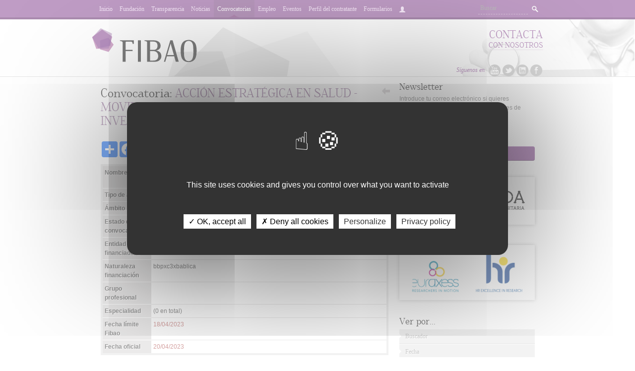

--- FILE ---
content_type: text/html; charset=utf-8
request_url: https://www.fibao.es/convocatoria/b-b-11448-acci-xc3-x93n-estrat-xc3-x89gica-en-salud-movilidad-de-profesionales-sanitarios-e-investigadores-del-sns-m-bae-2023/
body_size: 8338
content:
<!doctype html>
<!--[if lt IE 7 ]> <html lang="es" class="no-js ie6"> <![endif]-->
<!--[if IE 7 ]>    <html lang="es" class="no-js ie7"> <![endif]-->
<!--[if IE 8 ]>    <html lang="es" class="no-js ie8"> <![endif]-->
<!--[if IE 9 ]>    <html lang="es" class="no-js ie9"> <![endif]-->
<!--[if (gt IE 9)|!(IE)]><!--> 
<html lang="es" class="no-js"> <!--<![endif]-->
<head>
    <meta charset="UTF-8">
    <meta http-equiv="X-UA-Compatible" content="IE=edge,chrome=1" />
    <meta name="viewport" content="width=device-width, initial-scale=1">
    <meta http-equiv="Content-Type" content="text/html; charset=utf-8" />
    <title>Convocatorias | FIBAO </title>
    <meta name="title" content="FIBAO " />
    <meta name="description" content="" />
    <meta name="keywords" content="" />
    <meta property="og:site_name" content="Fibao" />
    <meta name="author" content="FIBAO" />
    <!-- meta name="viewport" content="width=device-width, initial-scale=1.0" /-->
    <link rel="icon" href="/media/favicon.ico" />
    <link rel="shortcut icon" href="/media/favicon.ico" />
    <link rel="apple-touch-icon" href="/media/apple-touch-icon.png" />
    <link href="https://maxcdn.bootstrapcdn.com/font-awesome/4.7.0/css/font-awesome.min.css" rel="stylesheet" integrity="sha384-wvfXpqpZZVQGK6TAh5PVlGOfQNHSoD2xbE+QkPxCAFlNEevoEH3Sl0sibVcOQVnN" crossorigin="anonymous">
    <link href="https://plus.google.com/117041085555758314112" rel="publisher" />
    
    <link rel="alternate" type="application/rss+xml" title="Suscríbete a las novedades de Fibao" href="/noticias/feed/" />

    <!-- <link href="/media/css/estilos.css" rel="stylesheet" type="text/css" />  -->
    <link rel="stylesheet" href="/media/bootstrap/css/bootstrap.min.css" />
    <link href='https://fonts.googleapis.com/css?family=Noto Sans HK' rel='stylesheet'>
    <link href='https://fonts.googleapis.com/css?family=Source Sans Pro' rel='stylesheet'>
    <link href="/media/css/estilos_fibao.css?v=1.1" rel="stylesheet" type="text/css" />
    <link href="/media/css/estilos_responsive.css?v=1.1" rel="stylesheet" type="text/css" />
    <link href="/media/js/jqflot/jquery.jqplot.min.css" rel="stylesheet" type="text/css" />

    <script src="https://cdnjs.cloudflare.com/ajax/libs/jquery/2.2.4/jquery.min.js"></script>
    <script type="text/javascript" src="/jsi18n/"></script>

    <script type="text/javascript" src="/media/tarteaucitron/tarteaucitron.js"></script>
    <script src='https://www.google.com/recaptcha/api.js' async defer></script>

    <script type="text/javascript">
        tarteaucitron.init({
            "privacyUrl": "https://www.fibao.es/cms/politica-de-cookies", /* Privacy policy url */

            "hashtag": "#tarteaucitron", /* Open the panel with this hashtag */
            "cookieName": "tarteaucitron", /* Cookie name */

            "orientation": "middle", /* Banner position (top - bottom) */

            "showAlertSmall": false, /* Show the small banner on bottom right */
            "cookieslist": false, /* Show the cookie list */

            "showIcon": true, /* Show cookie icon to manage cookies */
            "iconPosition": "BottomRight", /* BottomRight, BottomLeft, TopRight and TopLeft */

            "adblocker": false, /* Show a Warning if an adblocker is detected */

            "DenyAllCta": true, /* Show the deny all button */
            "AcceptAllCta": true, /* Show the accept all button when highPrivacy on */
            "highPrivacy": true, /* HIGHLY RECOMMANDED Disable auto consent */

            "handleBrowserDNTRequest": false, /* If Do Not Track == 1, disallow all */

            "removeCredit": true, /* Remove credit link */
            "moreInfoLink": true, /* Show more info link */
            "useExternalCss": false, /* If false, the tarteaucitron.css file will be loaded */

            //"cookieDomain": ".my-multisite-domaine.fr", /* Shared cookie for multisite */

            "readmoreLink": "", /* Change the default readmore link */

            "mandatory": true, /* Show a message about mandatory cookies */
        });
    </script>
    <script type="text/javascript">
        // tarteaucitron.user.gajsUa = 'UA-38470710-1';
        // tarteaucitron.user.gajsMore = function () { /* add here your optionnal _ga.push() */ };
        // (tarteaucitron.job = tarteaucitron.job || []).push('gajs');
        
        tarteaucitron.user.gtagUa = 'G-9H5XSGK96Y';
        // tarteaucitron.user.gtagCrossdomain = ['example.com', 'example2.com'];
        tarteaucitron.user.gtagMore = function () { /* add here your optionnal gtag() */ };
        (tarteaucitron.job = tarteaucitron.job || []).push('gtag');

    </script>
    <script type="text/javascript">
        // (tarteaucitron.job = tarteaucitron.job || []).push('addtoanyshare');
    </script>
    <!--[if IE]><script language="javascript" type="text/javascript" src="/media/js/jqflot/excanvas.min.js"></script><![endif]-->
    <script src="//static.addtoany.com/menu/page.js" type="text/javascript"></script>
    

<!-- Google tag (gtag.js) -->
<!-- script async src="https://www.googletagmanager.com/gtag/js?id=G-9H5XSGK96Y"></script>
<script>
  window.dataLayer = window.dataLayer || [];
  function gtag(){dataLayer.push(arguments);}
  gtag('js', new Date());

  gtag('config', 'G-9H5XSGK96Y');
</script -->

</head>

<body class="" >
    <a name="top"></a>
    <div id="general">
        <!-- header -->
        <header>

            <div class="header_top navbar navbar-fixed-top" >
                <div class="mod_center">
                    <button type="button" class="navbar-toggle collapsed" data-toggle="collapse" data-target="#navbar" aria-expanded="false" aria-controls="navbar">
                        <span class="sr-only">Menu</span>
                        <span class="icon-bar"></span>
                        <span class="icon-bar"></span>
                        <span class="icon-bar"></span>
                    </button>
                    <div class="header_search">
                        <form action="/buscar/" method="GET">
                            <input name="q" type="text" value="" placeholder="Buscar" />
                            <a class="search-button" href="javascript:void(null)">Buscar</a>
                        </form>
                    </div>
                    <nav id="navbar" class="navbar-collapse collapse">
                        <ul class="nav navbar-nav">
                            <li ><a href="/">Inicio</a></li>
                            <li ><a href="/cms/quienes-somos/">Fundación</a></li>
                            <li ><a href="/cms/transparencia/">Transparencia</a></li>
                            <li ><a href="/noticias/">Noticias</a></li>
                            <li class="current"><a href="/convocatoria/">Convocatorias</a></li>
                            <li ><a href="/cms/empleo/">Empleo</a></li>
                            <li ><a href="/agenda/">Eventos</a></li>
                            <li ><a href="/cms/perfil-del-contratante" >Perfil del contratante</a></li>
                            <li><a href="/cms/formularios-y-documentos" target="_blank">Formularios</a></li>
                            <li><a href="/accounts/profile/"><i class="glyphicon glyphicon-user"></i></a></li>
                            
                        </ul>
                    </nav>
                </div>
            </div>

            <div class="header_banner">
                <div class="mod_center">
                    <ul class="header_social">
                        <li><span>Síguenos en</span></li>
                        <li class="header_social_youtube"> <a target="_blank" href="http://www.youtube.com/user/FibaoSalud">Youtube</a></li>
                        <li class="header_social_twitter"> <a target="_blank" href="https://twitter.com/#!/FIBAO">Twitter</a></li>
                        <li class="header_social_linkedin"><a target="_blank" href="http://www.linkedin.com/company/fibao">Linkedin</a></li>
                        <li class="header_social_facebook"><a target="_blank" href="https://www.facebook.com/Fibao-378645328832691">Facebook</a></li>
                    </ul>
                    <div class="header_info">
                        <a href="/cms/quienes-somos/contacto"><strong>contacta<span>con nosotros</span></strong></a>
                        <!-- <h2>958 020 245</h2> -->
                    </div>
                    <h1><a href="/">Fibao</a></h1>
                </div>
            </div>
        </header>
        <!-- end header -->



            <!-- #main -->
            <div id="main">
                <div class="banner">
                  
                  
                </div>
                
                

                

                <!-- .wrapper -->
                <div class="wrapper">
                    
                        
                        <section>
                        
    <h4><a href="javascript:history.back()" onclick="history.back()" class="more_b1"><span></span>Volver</a>Convocatoria: <strong>ACCIÓN ESTRATÉGICA EN SALUD - MOVILIDAD DE PROFESIONALES SANITARIOS E INVESTIGADORES DEL SNS (M-BAE) 2023</strong></h4>

    <article class="article_item article_convocatoria">
    <div class="article_content_text cms">

<div class="share">
    <!-- AddThis Button BEGIN -->
    <span class="tac_addtoanyshare"></span><div class="a2a_kit a2a_kit_size_32 a2a_default_style"><a class="a2a_dd" href="https://www.addtoany.com/share_save"></a><a class="a2a_button_facebook"></a><a class="a2a_button_twitter"></a><a class="a2a_button_email"></a><a class="a2a_button_whatsapp"></a></div>
    <!-- AddThis Button END -->

</div>

<table class="content_doku_table">
<tbody><tr>
<th>Nombre</th>
<td><strong>ACCIÓN ESTRATÉGICA EN SALUD - MOVILIDAD DE PROFESIONALES SANITARIOS E INVESTIGADORES DEL SNS (M-BAE) 2023</strong></td>
</tr>
<tr>
<th>Tipo de ayuda</th>
<td><strong>Recursos humanos &gt; Movilidad</strong></td>
</tr>
<tr>
    <th>Ámbito</th>
    <td>Nacional</td>
</tr>
<tr>
    <th>Estado de la convocatoria</th>
    <td>Cerrada</td>
</tr>
<tr>
    <th>Entidad financiadora</th>
    <td>INSTITUTO DE SALUD CARLOS III</td>
</tr>
<tr>
    <th>Naturaleza financiación</th>
    <td>bbpxc3xbablica</td>
</tr>
<tr>
<th>Grupo profesional</th>
<td></td>
</tr>
<tr>
    <th>Especialidad</th>
    <td> (0 en total)</td>
</tr>


<tr>
    <th>Fecha límite Fibao</th>
    <td><span class="text-danger">18/04/2023</span></td>
</tr>
<tr>
    <th>Fecha oficial</th>
    <td><span class="text-danger">20/04/2023</span></td>
</tr>



</tbody></table>

        
<p><b>Código de la convocatoria:</b></p>
<p>ISCIII-AES-RRHH-BAE-2023</p>
<p>&nbsp;</p>
<p><b>Presentación de solicitudes:</b></p>
<p>Desde el 28/03/2023 00:00h hasta el 20/04/2023 15:00h (horario peninsular).</p>
<p>&nbsp;</p>
<p><b>Objeto:</b></p>
<p><p style="text-align: justify;">Ayudas para la financiaci&oacute;n de estancias de profesionales sanitarios e investigadores del SNS, para el aprendizaje o perfeccionamiento de t&eacute;cnicas, tecnolog&iacute;as o procedimientos en investigaci&oacute;n, desarrollo e innovaci&oacute;n tecnol&oacute;gica del campo de la biomedicina, en instituciones nacionales o extranjeras de prestigio.</p><p>
<p><b>Resumen de la convocatoria:</b></p>
<p style="text-align: justify;">Ayudas dirigidas a la financiaci&oacute;n de&nbsp;estancias, de profesionales sanitarios e investigadores del SNS, para el aprendizaje o<br />perfeccionamiento de t&eacute;cnicas, tecnolog&iacute;as o procedimientos en investigaci&oacute;n, desarrollo e innovaci&oacute;n tecnol&oacute;gica del campo de la biomedicina, en instituciones nacionales o extranjeras de prestigio.&nbsp;</p>
<p>&nbsp;</p>
<p><b>Requisitos de los solicitantes:</b></p>
<ul>
<li style="text-align: justify;">Las entidades e instituciones sanitarias p&uacute;blicas con actividad cl&iacute;nico asistencial: hospitales, centros de atenci&oacute;n primaria, otros centros asistenciales distintos de los anteriores con licencia de actividad sanitaria expedida por la autoridad competente.</li>
<li style="text-align: justify;">Las entidades e instituciones sanitarias privadas, con licencia de actividad sanitaria, vinculadas o concertadas al SNS.&nbsp;</li>
</ul>
<p>El centro de realizaci&oacute;n de la estancia, espa&ntilde;ol o extranjero, debe ser diferente al centro solicitante, lo que se recoger&aacute; en la solicitud.</p>
<p>&nbsp;</p>
<p><b>Cómo se solicita:</b></p>
<p style="text-align: justify;">La forma de presentaci&oacute;n de la solicitud y restante documentaci&oacute;n ser&aacute;&nbsp;exclusivamente mediante la <strong>sede electr&oacute;nica del ISCIII.&nbsp;</strong></p>
<p style="text-align: justify;">Los formularios de solicitud &uacute;nicamente requerir&aacute;n la firma del representante legal de la entidad solicitante, quien recabar&aacute; las firmas del resto de personas interesadas, responsabiliz&aacute;ndose de su custodia y veracidad.&nbsp;</p>
<p style="text-align: justify;">Las solicitudes deber&aacute;n ir acompa&ntilde;adas de la siguiente documentaci&oacute;n:</p>
<p style="text-align: justify;"><strong>Forman parte integrante de la solicitud de la solicitud:</strong></p>
<ul style="text-align: justify;">
<li>Curr&iacute;culum Vitae Abreviado (CVA) en castellano o ingl&eacute;s, generado de forma autom&aacute;tica desde el editor curricular de la FECYT&nbsp;o desde cualquier instituci&oacute;n certificada en la norma CVN de la FECYT que ofrezca el servicio CVA-ISCIII, de la persona candidata.</li>
<li>Memoria de la propuesta de la actividad a realizar durante la estancia en castellano o en ingl&eacute;s empleando exclusivamente el modelo normalizado correspondiente a la AES 2023.</li>
</ul>
<p style="text-align: justify;"><strong>Adem&aacute;s, las solicitudes deber&aacute;n ir acompa&ntilde;adas de (documentaci&oacute;n subsanable)</strong>:</p>
<ul>
<li style="text-align: justify;">Informe del centro de destino al que el profesional solicita acudir manifestando su aceptaci&oacute;n.&nbsp;</li>
<li style="text-align: justify;">Copia del pasaporte en vigor, &uacute;nicamente en el caso de ciudadanos extranjeros no residentes en territorio espa&ntilde;ol.</li>
<li style="text-align: justify;">Declaraci&oacute;n responsable conjunta de la persona candidata y del representante legal del centro al que pertenezca el profesional, en modelo normalizado, en la que conste:
<ul>
<li style="text-align: justify;">El tipo de vinculaci&oacute;n laboral (estatutaria, funcionarial o laboral), antig&uuml;edad en el centro y, en el caso de vinculaciones temporales, fecha prevista de finalizaci&oacute;n o perspectiva de continuidad del profesional en el mismo.</li>
<li style="text-align: justify;">Razones que justifican el permiso e importancia de la acci&oacute;n para el centro.</li>
</ul>
</li>
</ul>
<p style="text-align: justify;">&nbsp;</p>
<p style="text-align: justify;"><strong>Encontrar&aacute; los Modelos para la presentaci&oacute;n de solicitudes en este&nbsp;</strong><a href="https://www.isciii.es/QueHacemos/Financiacion/solicitudes/Paginas/Documentos-normalizados.aspx" target="_blank">enlace</a>.</p>
<p>&nbsp;</p>
<p><b>Cuantía:</b></p>
<p><p style="text-align: justify;">80&euro; o&nbsp;115 &euro;/d&iacute;a seg&uacute;n destino.&nbsp;</p><p>
<p>&nbsp;</p>
<p><b>Duración:</b></p>
<p>Entre 60 y 365 días </p>
<p>&nbsp;</p>
<p><b>Más información:</b></p>
<p><strong><a href="https://www.boe.es/boe/dias/2021/12/17/pdfs/BOE-A-2021-20872.pdf" target="_blank">Orden de bases reguladoras</a></strong>&nbsp;(<em>publicada BOE 17 de diciembre de 2021</em>)</p>
<p><strong><a href="https://www.pap.hacienda.gob.es/bdnstrans/GE/es/convocatoria/682488" target="_blank">Resoluci&oacute;n de la convocatoria&nbsp;</a></strong>&nbsp;(BDNS)</p>
<p><strong><a href="https://www.isciii.es/QueHacemos/Financiacion/Solicitudes/Paginas/default.aspx" target="_blank">Web de la ayuda</a></strong></p>
<p>&nbsp;</p>
<p><b></b></p>
<h3>R&eacute;gimen de incompatibilidades:</h3>
<p style="text-align: justify;">La percepci&oacute;n de estas ayudas <strong>es compatible</strong> con la remuneraci&oacute;n que, en concepto de salario, perciba el profesional adjudicatario, en el caso de que el mismo opte por mantenerlo durante el disfrute de las mismas.</p>
<p style="text-align: justify;">&nbsp;</p>
<h3 style="text-align: justify;">Dotaci&oacute;n econ&oacute;mica:</h3>
<p style="text-align: justify;">La dotaci&oacute;n econ&oacute;mica ser&aacute; de 80 euros o de 115 euros por d&iacute;a de estancia seg&uacute;n se trate de centros espa&ntilde;oles o extranjeros, que se librar&aacute; al centro beneficiario en cuant&iacute;a total proporcional al n&uacute;mero de d&iacute;as concedidos. Las cuant&iacute;as se aplicar&aacute;n para gastos de alojamiento, manutenci&oacute;n y locomoci&oacute;n tanto de la persona beneficiaria como de la descendencia a cargo que pudieran acompa&ntilde;arle durante la estancia.</p>
<p><strong>&nbsp;</strong></p>
<p>&nbsp;</p>
<h5 style="text-align: center;"><em>Informaci&oacute;n extra&iacute;da de la web de la ayuda. En caso de posible incongruencia, prevalecer&aacute; la informaci&oacute;n proporcionada por el organismo financiador en sus medios oficiales.</em></h5>
<p>&nbsp;</p>

    </div>
    </article>


                        </section>
                        <!-- end section -->
                        <!-- aside -->
                        <aside>
                        
                                

                            
                            

                            
            	<div class="aside_mod mod_newsletter">
                	<h4>Newsletter</h4>
                    <div class="mod_newsletter" id="mod_newsletter" style="position:relative">
                        <div id="newsletter_result" style="display:none"></div>
                        <p>Introduce tu correo electrónico si quieres mantenerte al día de todas las novedades de Fibao.</p>
                        <form action="/newsletter/nueva_suscripcion/" method="POST" id="newsletter_form"><input type='hidden' name='csrfmiddlewaretoken' value='QAGfYyVeUEpVI6HRf0X9l98UADxteTGcfqZUDEJug8gqlWi4yOx829BWEPNExIvu' />
                            <input name="email" class="required email" id="newsletter_email" type="text" />
                            <div class="news_validator"><input id="newsletter_acepto" class="required" name="acepto_condiciones" type="checkbox" value="" /> <label for="newsletter_acepto">Acepto la <a href="/cms/politica-de-privacidad/" target="_blank">pol&iacute;tica de privacidad</a></label></div>
                            <br />
                           	<a class="button unirme" href="javascript:void(null)" onclick="return unirme()">Suscripción</a>
                        </form>
                        <div id="newsletter_overlay" class="overlay hidden"><img src="/media/images/ajax_small.gif" /></div>
                    </div>
                </div>


                            <div style="" class="aside_mod banners">
                              <a href="https://www.ibsgranada.es/" target="_blank" style="padding:2em 0em;">
                                <img src="/media/images/banner_ibsgranada.png" width="247" />
                              </a>
			      <h5>Búsqueda de candidatos</h5>
                              <a href="https://euraxess.ec.europa.eu/jobs/hosting/search?f%5B0%5D=keywords%3Aibs%20granada" style="padding:0.2em 0em;" target="_blank">
                                <img src="/media/images/banner-euraxess.png" width="247" />
                              </a>
                            </div>


                            

<div class="aside_mod">
<h4>Ver por...</h4>
    <ul class="menu">
        <li><a href="/convocatoria/">Buscador<span></span></a></li>
        <li><a href="/convocatorias/">Fecha<span></span></a></li>
        <li><a href="/convocatoria/tipo/">Tipo<span></span></a></li>
    </ul>
</div>

<div class="aside_mod">
<ul class="menu">
    <li><a href="/cms/servicios/para-investigadores/gestion-de-ayudas-nacionales-e-internacionales/gestion-de-convocatorias/">Gestión de convocatorias<span></span></a></li>
    <li><a href="/cms/documentacion-de-convocatorias">Documentación de convocatorias<span></span></a></li>
</ul>
</div>



                            
                            <div class="aside_mod">
                                <h4>Servicios de FIBAO</h4>
                                <ul class="menu menu_child">
                                    
                                    <li >
                                        
                                        <a href="/cms/servicios-de-fibao/ofertas-tecnologicas/">Consulta nuestras Ofertas Tecnológicas<span></span></a>
                                    
                                    </li>
                                    
                                    <li >
                                        
                                        <a href="/cms/servicios-de-fibao/gestion-de-ensayos-clinicos-y-estudios-observacionales/">Gestión de Ensayos Clínicos y Estudios Observacionales<span></span></a>
                                    
                                    </li>
                                    
                                    <li >
                                        
                                        <a href="/cms/servicios-de-fibao/gestion-de-la-innovacion-y-la-transferencia-tecnologica/">Gestión de la Innovación y la Transferencia Tecnológica<span></span></a>
                                    
                                    </li>
                                    
                                    <li >
                                        
                                        <a href="/cms/servicios-de-fibao/oportunidad-de-financiacion-idi-en-salud/">Gestión de Ayudas y Oportunidad de Financiación<span></span></a>
                                    
                                    </li>
                                    
                                    <li >
                                        
                                        <a href="/cms/servicios-de-fibao/apoyo-metodologico-yo-estadistico/">Apoyo Metodológico y/o Estadístico<span></span></a>
                                    
                                    </li>
                                    
                                    <li >
                                        
                                        <a href="/cms/servicios-de-fibao/recursos-humanos/">Recursos Humanos<span></span></a>
                                    
                                    </li>
                                    
                                    <li >
                                        
                                        <a href="/cms/servicios-de-fibao/asesoramiento-y-gestion-economica-administrativa/">Asesoramiento y Gestión Económica-Administrativa<span></span></a>
                                    
                                    </li>
                                    
                                    <li >
                                        
                                        <a href="/cms/servicios-de-fibao/gestion-de-convenios-y-donaciones/">Gestión de Convenios y Donaciones<span></span></a>
                                    
                                    </li>
                                    
                                    <li >
                                        
                                        <a href="/cms/servicios-de-fibao/comunicacion-y-promocion-de-la-investigacion/">Comunicación y Promoción de la Investigación<span></span></a>
                                    
                                    </li>
                                    
                                    <li >
                                        
                                        <a href="/cms/servicios-de-fibao/gestion-del-conocimiento-de-grupos-del-ibsgranada/">Calidad y Gestión del conocimiento<span></span></a>
                                    
                                    </li>
                                    
                                </ul>

                            <!-- <script>
                            (function($){
                                $(document).ready(function(){
                                    $("ul.menu a.openclose").click(function(event){
                                        event.preventDefault();
                                        var submenu_class = $(this).attr("rel");
                                        $("." + submenu_class).slideToggle();
                                        $(this).toggleClass("opened");
                                    });
                                    $($("a.current3").parents("ul")[0]).parent().children("a.openclose").trigger("click");
                                    $($("a.current2").parents("ul")[0]).parent().children("a.openclose").trigger("click");
                                })
                            })(jQuery);
                            </script> -->
                            </div>
                            

                            
                            
                            
                            

                            



                        
                        </aside>
                        
                        <div class="clearfix"></div>
                        <div class="logos" style="margin-top:20px; text-align:center">
                            <a target="_blank" href="https://www.sspa.juntadeandalucia.es/fundacionprogresoysalud/redfgi#:~:text=La%20Red%20de%20Fundaciones%20Gestoras,D%2Bi%20de%20excelencia%20en" target="_blank"><img src="/media/images/logo.rfgi.jpg" /></a>
<a target="_blank" href="http://www.sspa.juntadeandalucia.es/fundacionprogresoysalud/investigamas/solucion/inicio/0000"><img src="/media/images/logo.investigamas.jpg" /></a>
<a target="_blank" href="http://www.andaluciabioregion.es/es/index.cfm"><img src="/media/images/logo.bioregion.jpg" /></a>
<a target="_blank" href="http://www.bvsspa.es/profesionales/buscador_profesionales"><img src="/media/images/logo.bvsspa.jpg" /></a>
<a href="javascript:;"><img src="/media/images/logo.feder.jpg" /></a>
<a target="_blank" href="https://www.juntadeandalucia.es/organismos/saludyfamilias.html"><img src="/media/images/logo.junta.jpg" /></a>
<a target="_blank" href="https://www.fibao.es/cms/declaracion-institucional-sobre-el-uso-de-animales-de-experimentacion/"><img src="/media/images/logo.cosce.png" height="50" /></a>
<a target="_blank" href="https://pidi.cdti.es/CanalWeb/Canal?idEmpresaEnlace=f4aadb90-f01e-11e3-a6d1-9dd1e5a11032"><img src="/media/images/logo.pidi.jpg" /></a>

<!-- a target="_blank" href="https://www.fibao.es/cms/eapsgranada/"><img src="/media/images/obrasocial.jpg" /></a -->
<a target="_blank" href="https://www.fibao.es/cms/actuaciones-gestionadas-en-el-po-2014-2020"><img src="/media/images/logo_ue_alargado.jpg" /></a>
<a href="https://www.portalesmedicos.com/web_interes_sanitario/150054.htm" target="_blank"><img src="https://www.portalesmedicos.com/web_interes_sanitario/logo_wis_130x50.jpg" style="border-width: 0px" /></a>
<a target="_blank" href="https://www.itemas.org"><img src="/media/images/logo-itemas.png" /></a>
<a target="_blank" href="https://www.juntadeandalucia.es/salud/biobanco/es/un-banco-para-donar/donar-al-REDMI/registro-donantes"><img src="/media/images/radmpib.png" /></a>
<a target="_blank" href="https://www.juntadeandalucia.es/organismos/saludyfamilias/areas/calidad-investigacion-conocimiento/idi/paginas/registro-voluntarios-ensayos.html"><img style="height:50px" src="/media/images/logo.reveca.jpg" /></a>
<a target="_blank" href="https://www.regic.org/"><img style="height: 55px" src="/media/images/logo.regic.jpg" /></a>
<a target="_blank" href="https://www.scren.es/"><img style="height: 55px" src="/media/images/logo.scr.jpg" /></a>
<a href="javascript:;"><img src="/media/images/andalucia.se.mueve.png" style="max-height: 80px" /></a>
<a target="_blank" href="https://www.fibao.es/cms/declaracion-de-conformidad-con-el-esquema-nacional-de-seguridad/"><img src="/media/images/ens_sello.png" style="max-height:80px;" /></a>
<img src="/media/images/mrr-micinn.png" style="max-height:80px;" />

<!--
<h4 style="margin-top: 30px; font-family: foglihtenregular; font-weight:100 ; font-size: 1.5em; border-top: 1px solid #f1f1f1; padding-top:15px; margin-bottom:10px">Patrocinadores</h4>
<a target="_blank" href="https://www.janssen.com/spain/"><img src="/media/images/logo.janssen.png" width="95" height="36" /></a>
-->


                        </div>
                    
                 </div>
                  <!-- end .wrapper -->
            </div>
            <!-- end #main -->
            <div id="clearpie"></div>
        </div>
        <!-- end #general -->
        <!-- footer -->
        <footer>

            <div class="footer_bottom">
                <div class="mod_center">
                    <p>Todos los derechos reservados. <a href="/cms/aviso-legal/">Aviso Legal</a> | <a href="/cms/politica-de-privacidad/">Política de privacidad</a> | <a href="/cms/politica-de-cookies/">Política de cookies</a>&nbsp; &nbsp; Sitio web creado por <a href="http://www.pynso.com" target="_blank" rel="author" title="Diseño y desarrollo de webs a medida">Pynso</a></p>
                </div>
            </div>

        </footer>
        <!-- end footer -->
            
            <script src="/media/bootstrap/js/bootstrap.min.js" ></script>

    
    


    </body>
</html>


--- FILE ---
content_type: text/css
request_url: https://www.fibao.es/media/css/estilos_fibao.css?v=1.1
body_size: 10055
content:
/*  HTML5 ✰ Boilerplate  */

html, body, div, span, object, iframe,
h1, h2, h3, h4, h5, h6, p, blockquote, pre,
abbr, address, cite, code, del, dfn, em, img, ins, kbd, q, samp,
small, strong, sub, sup, var, b, i, dl, dt, dd, ol, ul, li,
fieldset, form, label, legend,
table, caption, tbody, tfoot, thead, tr, th, td,
article, aside, canvas, details, figcaption, figure,
footer, header, hgroup, menu, nav, section, summary,
time, mark, audio, video {
  margin: 0;
  padding: 0;
  border: 0;
  font-size: 100%;
  font: inherit;
  vertical-align: baseline;
}

article, aside, details, figcaption, figure,
footer, header, hgroup, menu, nav, section {
  display: block;
}

blockquote, q { quotes: none; }
blockquote:before, blockquote:after,
q:before, q:after { content: ''; content: none; }
ins { background-color: #ff9; color: #000; text-decoration: none; }
mark { background-color: #ff9; color: #000; font-style: italic; font-weight: bold; }
del { text-decoration: line-through; }
abbr[title], dfn[title] { border-bottom: 1px dotted; cursor: help; }
table { border-collapse: collapse; border-spacing: 0; }
hr { display: block; height: 1px; border: 0; border-top: 1px solid #ccc; margin: 1em 0; padding: 0; }
input, select { vertical-align: middle; }

body { font:13px/1.231 sans-serif; *font-size:small; }
select, input, textarea, button { font:99% sans-serif; }
pre, code, kbd, samp { font-family: monospace, sans-serif; }

html { overflow-y: scroll; }
a:hover, a:active { outline: none; text-decoration: none}
ul, ol { margin-left: 2em; }
ol { list-style-type: decimal; }
nav ul, nav li { margin: 0; list-style:none; list-style-image: none; }
small { font-size: 85%; }
b, strong, th { font-weight: bold; }
td { vertical-align: top; }

sub, sup { font-size: 75%; line-height: 0; position: relative; }
sup { top: -0.5em; }
sub { bottom: -0.25em; }

pre { white-space: pre; white-space: pre-wrap; word-wrap: break-word; padding: 15px; }
textarea { overflow: auto; }
.ie6 legend, .ie7 legend { margin-left: -7px; }
input[type="radio"] { vertical-align: text-bottom; }
input[type="checkbox"] { vertical-align: bottom; }
.ie7 input[type="checkbox"] { vertical-align: baseline; }
.ie6 input { vertical-align: text-bottom; }
label, input[type="button"], input[type="submit"], input[type="image"], button { cursor: pointer; }
button, input, select, textarea { margin: 0; }
input:valid, textarea:valid   {  }
input:invalid, textarea:invalid { border-radius: 1px; -moz-box-shadow: 0px 0px 5px red; -webkit-box-shadow: 0px 0px 5px red; box-shadow: 0px 0px 5px red; }
.no-boxshadow input:invalid, .no-boxshadow textarea:invalid { background-color: #f0dddd; }

::-moz-selection{ background: #FF5E99; color:#fff; text-shadow: none; }
::selection { background:#FF5E99; color:#fff; text-shadow: none; }
a:link { -webkit-tap-highlight-color: #FF5E99; }

button {  width: auto; overflow: visible; }
.ie7 img { -ms-interpolation-mode: bicubic; }

body, select, input, textarea {  color: #444; }


body {
	font-family:Arial, Helvetica, sans-serif;
	text-align:center;
	margin:0 auto 0 auto;
	padding:0;
	position:relative;
	color:#000;
	background:#fff;
}

html, body {height: 100%;}
*{padding: 0;margin: 0;}

h1, h2, h3, h4, p, ul, ol, li, a, div{
	display:block;
	margin:0;
	padding:0;
	list-style:none;
	text-decoration:none;
	line-height:normal;
	font-weight:100;
}

h3 { font-size: 1.2em }
h1, h2, h3, h4, h5, h6 { font-weight: bold; }

a, input, textarea, select {
outline-style:none;
outline-width:0;

}

/*///////////////////////////////// FONTS ///////////////////////////////////*/
@font-face {
    font-family: 'foglihtenregular';
    src: url('../fonts/foglihten-068-webfont.eot');
    src: url('../fonts/foglihten-068-webfont.eot?#iefix') format('embedded-opentype'),
         url('../fonts/foglihten-068-webfont.woff') format('woff'),
         url('../fonts/foglihten-068-webfont.ttf') format('truetype'),
         url('../fonts/foglihten-068-webfont.svg#foglihtenregular') format('svg');
    font-weight: normal;
    font-style: normal;

}

/*///////////////////////////////// ESTRUCTURA ///////////////////////////////////*/
#general{
width:100%;
margin:0 auto 0 auto;
height:auto;
min-height:100%;
position:relative;
text-align:center;

}

* html #general{
	height: 100%;
	text-align:center;

}

.clear{
display:block;
margin:0;
height:2px;
clear:both;

}

.mod_center{
	margin:0 auto;
	width:909px;
	padding:0 7px;
	text-align:left;
}

/*///////////////////////////////// CABECERA ///////////////////////////////////*/
header .header_top{
	position: fixed;
	height:39px;
	min-height: 39px;
	background:#7f398a;
	border-bottom:#571a61 solid 4px;
	width:100%;
	z-index:500;
	top:0;
	left:0;
	right:0;
}

header .header_top nav{
	float:left;
	font-family:Georgia, "Times New Roman", Times, serif;
	font-size:12px;
}

header .header_top nav ul{
	overflow:hidden;
}

header nav ul li{
	float:left;
}

header .header_top nav ul li a{
	display:block;
	text-decoration:none;
	color:#f1d4f6;
	padding:12px 7px 11px;
	line-height:12px;
}

header .header_top nav ul li a:hover, header nav ul li.current a{
	background:#72327c url(../images/bg_nav_current.png) no-repeat center bottom;
	color:#FFF;
}

header .header_top .header_search{
	float:right;
	overflow:hidden;
	padding:5px 0 0 0;
}

header .header_top .header_search input[type="text"]{
	display:block;
	background:#7f398a;
	border-bottom:#b58cbb dashed 1px;
	border-left:none;
	border-top:none;
	border-right:none;
	color:#ffffff !important;
	font-size:12px;
	line-height:12px;
	padding:4px;
	font-family:Georgia, "Times New Roman", Times, serif;
	float:left;
	width:100px;
}

header .header_top .header_search a{
	float:left;
	display:block;
	background:url(../images/sprite.png) no-repeat 0 0;
	width:20px;
	height:20px;
	text-indent:-9000px;
	text-decoration:none;
	-webkit-border-radius: 2px;
	-moz-border-radius: 2px;
	border-radius: 2px;
	margin:3px 0 0 4px;
}

header .header_top .header_search a:hover{
	background:#571a61 url(../images/sprite.png) no-repeat 0 0;

}

header .header_banner{
	background:url(../images/br_medico.jpg) no-repeat right 35px;
	border-bottom:#CCC solid 1px;
}

header .header_banner .mod_center{
	position:relative;
	height:154px;
	padding:35px 0 0 0;
	overflow:hidden;
	background:url(../images/bg_banner.png) no-repeat 0 0;
}

header .header_banner h1{
	float:left;
	width:212px;
	padding:22px 0 0 0;
}

header .header_banner h1 a{
	display:block;
	text-decoration:none;
	text-indent:-9000px;
	background:url(../images/logo.png) no-repeat;
	height:87px;
}
header .header_banner h1 a.luto {
        background:url(../images/logo-luto.png) no-repeat;
}

header .header_banner .header_info{
	float:right;
	font-family:foglihtenregular;
	font-size:22px;
	text-transform:uppercase;
	text-align:center;
	padding:22px 0 0 0;
}

header .header_banner .header_info strong{
	display:block;
	font-weight:100;
	color:#80388a;
}

header .header_banner .header_info strong span{
	font-size:15px;
	display:block;
	border-bottom:#e3d4e5 solid 1px;
}

header .header_banner .header_info h2{
	font-weight:100;
	color:#333;
	font-size:22px;
}

header .header_banner .header_social{
	display:block;
	position:absolute;
	bottom:0;
	right:0;
	overflow:hidden;
	z-index:100;
}

header .header_banner .header_social li{
	float:left;
	margin:0 2px;
}

header .header_banner .header_social li span{
	display:block;
	font-size:12px;
	color:#80388a;
	padding:4px;
	font-family:Georgia, "Times New Roman", Times, serif;
	font-style:italic;
}

header .header_banner .header_social li a{
	display:block;
	text-decoration:none;
	text-indent:-9000px;
	width:24px;
	height:24px;
	background:url(../images/sprite.png) no-repeat;
}

header .header_banner .header_social li a {
	transition: all 0.3s ease-in-out 0s;
	-moz-transition: all 0.3s ease-in-out 0s;
	-webkit-transition: all 0.3s ease-in-out 0s;
	-o-transition: all 0.3s ease-in-out 0s;
}

header .header_banner .header_social li.header_social_facebook a{ background-position:-160px 0;}
header .header_banner .header_social li.header_social_twitter a{ background-position:-184px 0;}
header .header_banner .header_social li.header_social_linkedin a{ background-position:-208px 0;}
header .header_banner .header_social li.header_social_flickr a{ background-position:-232px 0;}
header .header_banner .header_social li.header_social_youtube a{background-position:-256px 0;}
header .header_banner .header_social li.header_social_gplus a{background-position:-280px 0;}

header .header_banner .header_social li.header_social_facebook a:hover{ background-position:-160px -24px;}
header .header_banner .header_social li.header_social_twitter a:hover{ background-position:-184px -24px;}
header .header_banner .header_social li.header_social_linkedin a:hover{ background-position:-208px -24px;}
header .header_banner .header_social li.header_social_flickr a:hover{ background-position:-232px -24px;}
header .header_banner .header_social li.header_social_youtube a:hover{background-position:-256px -24px;}
header .header_banner .header_social li.header_social_gplus a:hover{background-position:-280px -24px;}


/*///////////////////////////////// #MAIN ///////////////////////////////////*/
#main{ }

#main .banner{
	background:#80388a url(../images/br_medico.jpg) no-repeat right -140px;
}

#main .banner h3{
	font-family:foglihtenregular;
	font-size:22px;
	font-weight:100;
	color:#efc9f5;
	text-shadow:#461e4d 1px 1px 1px;
	padding:30px 0 0 8px;
}

#main .banner .mod_center{
	background:url(../images/bg_banner.png) no-repeat 7px -168px; position:relative; height:220px
}

#main .banner .banner_mod{
	overflow:hidden;
	position:absolute; z-index:200; top:60px; left:0; right:0;
}
#main .banner .banner_mod li{
	background:#FFF url(../images/sprite.png) no-repeat right top;
	float:left; margin:6px;
	width:32%;
	-webkit-border-radius: 2px;
	-moz-border-radius: 2px;
	border-radius: 2px;
	-moz-box-shadow: 0 0 5px #49214f;
	-webkit-box-shadow: 0 0 5px #49214f;
	box-shadow: 0 0 5px #49214f;
}

#main .banner .banner_mod li a ol li {
	width:auto;
}


#main .banner .banner_mod li a{
	display:block;
	text-decoration:none;
	padding:5px 10px;
}

#main .banner .banner_mod li a h4{
	font-family:foglihtenregular;
	font-size:19px;
	font-weight:100;
	color:#7f398a;
}


#main .banner .banner_mod li ol li{
	float:none;
	-moz-box-shadow: none;
	-webkit-box-shadow:none;
	box-shadow: none;
	font-family:Georgia, "Times New Roman", Times, serif;
	font-style:italic;
	font-weight:bold;
	color:#390c40;
	background:url(../images/sprite.png) no-repeat 0 -122px;
	padding:1px 0 1px 20px;
	font-size:13px;
}

#main .banner .banner_mod .banner_mod_1 a{
	background:url(../images/sprite.png) no-repeat right -219px;
}

#main .banner .banner_mod .banner_mod_2 a{
	background:url(../images/sprite.png) no-repeat right -414px;
}

#main .banner .banner_mod .banner_mod_3 a{
	background:url(../images/sprite.png) no-repeat right -608px;
}


#main .banner .banner_mod li a:hover h4{
	color:#2a072f;
}

#main .banner .banner_mod li a:hover ol li{ color:#793684 !important;}

#main .claim{
	background:#4a2150 url(../images/bg_claim2_home.png) no-repeat center bottom;
}

#main .claim .mod_center{
	padding:60px 0 10px 0;
	text-shadow:#261129 1px 1px 1px;
}

#main .claim .mod_center h3{
	font-family:foglihtenregular;
	font-size:19px;
	font-weight:100;
	color:#c389cc;
	text-align:center;
	padding:5px 0 0 0;
}

#main .claim .mod_center ul{
	position:relative;
	height:100px;
	font-family:foglihtenregular;
	color:#FFF;
	background:url(../images/bg_claim_home.png) no-repeat center top;
}

#main .claim .mod_center ul li{ position:absolute;}
#main .claim .mod_center ul li strong{ font-weight:100; display:block; padding:8px;}

#main .claim .mod_center ul li.claim_item1{font-size:23px; left:65px; top:15px;}
#main .claim .mod_center ul li.claim_item2{font-size:23px; left:390px; top:8px;}
#main .claim .mod_center ul li.claim_item3{font-size:23px; left:350px; bottom:0px;}
#main .claim .mod_center ul li.claim_item4{font-size:44px; text-transform:uppercase; right:60px; top:18px;}


/*///////////////////////////////// .wrapper ///////////////////////////////////*/
#main .wrapper{
	margin:0 auto;
	width:909px;
	padding:0 7px 20px;
	text-align:left;
	overflow:hidden;

	}



/*///////////////////////////////// ASIDE ///////////////////////////////////*/
aside{ float:right; width:293px}

.aside_mod{ padding:10px;}
.aside_mod h4{  font-family:foglihtenregular; font-size:18px; font-weight:100; color:#000; padding:0 0 4px 0;}
.aside_mod h4 strong{color: #7f398a; font-weight:100;}

aside .en_cifras h5 { font-family:Georgia, "Times New Roman", Times, serif; font-style:italic; font-size:18px; font-weight:100; color:#000; padding:0 0 4px 0; border-bottom:#ebebeb solid 1px;}
aside .en_cifras h5 strong {
    color: #7F398A;
    display: inline-block;
    font-weight: 100;
    margin-right: 4px;
	font-size:24px;
    text-align: right;
    width: 21%;
}
aside .en_cifras h5 a {  font-family:foglihtenregular; font-size:14px; font-weight:100; color:#000; padding:0 0 4px 0;}
aside .en_cifras h5 a strong {color: #7f398a; font-weight:100; font-size:16px;}
aside .en_cifras h5:hover a, aside .en_cifras h5:hover {color:#333;}
aside .en_cifras h5:hover a strong, aside .en_cifras h5:hover strong{color:#6f297a;}
aside .en_cifras p em {font-style: italic}
aside .en_cifras p.right {text-align: right}
aside .en_cifras ul li h5{ font-size:12px; padding:3px 0; color:#666;}
aside .en_cifras ul li h5 strong{ font-size:13px;}
aside .en_cifras ul li a{ display:block; color:#FFF; background:#7f398a; -webkit-border-radius: 4px;
-moz-border-radius: 4px;
border-radius: 4px; font-family:Georgia, "Times New Roman", Times, serif; padding:4px 0 7px; text-align:center; text-shadow:#491a51 1px 1px 1px; border-bottom:#491a51 solid 1px; border-top:#a162ac solid 1px; margin:3px 0;}
aside .en_cifras ul li a strong{ font-size:18px;}
aside .en_cifras ul li a:hover{ background:#491a51;}


.aside_mod p{ font-size:12px; line-height:18px; color:#666;}

.aside_mod .mod_events{ overflow:hidden; font-family:Georgia, "Times New Roman", Times, serif; padding:8px 0;}
.aside_mod .mod_events h3{ color:#000; font-weight:100; font-size:36px; line-height:36px; float:left; width:18%; border-right:#333 dotted 1px; }
.aside_mod .mod_events h3 span{ color:#84588a; font-size:20px; display:block; line-height:24px;}
.aside_mod .mod_events h3 em{ color:#bab6b6; font-size:18px; display:block; font-style:normal; line-height:18px; background:none; padding:0; margin:0;}

.aside_mod .mod_events ul{ float:left; width:76%; padding:2px 2px 2px 8px; font-style:italic; }
.aside_mod .mod_events ul li{ padding:1px 0;}
.aside_mod .mod_events ul li h5{ font-weight:100; color:#000; font-size:12px;  line-height:18px;}
.aside_mod .mod_events ul li{ font-size:12px; line-height:18px;  color:#84588a;}
.aside_mod .mod_events ul li em{color:#fff; display:inline-block; padding:1px 2px; background:#84588a; font-size:11px; -webkit-border-radius: 3px;
-moz-border-radius: 3px;
border-radius: 3px;}

.aside_mod .mod_events:hover ul li h5{ color:#84588a;}
.aside_mod .mod_events:hover ul li em{ background:#333;}
.aside_mod .mod_events:hover h3{color:#84588a;}

.aside_mod .mod_money{ overflow:hidden; font-family:Georgia, "Times New Roman", Times, serif; padding:8px 0; text-align:left;}
.aside_mod .mod_money h3{ color:#000; font-weight:100; font-size:24px; text-align:left; line-height:26px; padding: 0 2px; }

.aside_mod .mod_money ul{ padding:2px 8px; font-style:italic; border-left:#333 dotted 1px; margin:0 0 0 8px;}
.aside_mod .mod_money ul li{ padding:1px 0;}
.aside_mod .mod_money ul li h5{ font-weight:100; color:#000; font-size:12px;  line-height:18px;}
.aside_mod .mod_money ul li span{ display:block; color:#999; font-size:11px;}
.aside_mod .mod_money ul li{ font-size:12px; line-height:18px;  color:#84588a;}
.aside_mod .mod_money ul li em{color:#fff; display:inline-block; padding:1px 2px; background:#84588a; font-size:11px; -webkit-border-radius: 3px;
-moz-border-radius: 3px;
border-radius: 3px;}

.aside_mod .mod_money:hover ul li h5{ color:#84588a;}
.aside_mod .mod_money:hover ul li em{ background:#333;}
.aside_mod .mod_money:hover h3{color:#84588a;}

aside .aside_mod .aside_item_bottom{ text-align:center; clear:both; background:url(../images/line.png) repeat-x 0 14px; padding:3px;}
aside .aside_mod .aside_item_bottom a{ display:inline-block; margin:0 auto; font-family:Georgia, "Times New Roman", Times, serif; font-size:11px; padding:5px 8px; font-style:italic; color:#999; background:#e7e7e7; text-shadow:#fff 1px 1px 1px; -webkit-border-radius: 4px;
-moz-border-radius: 4px;
border-radius: 4px;}
aside .aside_mod .aside_item_bottom a:hover{ background:#333; text-shadow:#000 1px 1px 1px; color:#FFF;}

/*///////////////////////////////// MENU ///////////////////////////////////*/
aside .aside_mod .menu{
	font-size:12px;
	font-family:Georgia, "Times New Roman", Times, serif;
	-webkit-border-radius: 3px;
-moz-border-radius: 3px;
border-radius: 3px;
overflow:hidden;
}

aside .aside_mod .menu li a{ display:block; color:#999; background:#e7e7e7 url(../images/b_menu_aside.png) no-repeat 0 6px; padding:7px 12px; border-bottom:#CCC solid 1px; border-top:#FFF solid 1px; text-shadow:#FFF 1px 1px 1px;}
aside .aside_mod .menu li a:hover{ background:#666 url(../images/b_menu_aside.png) no-repeat 0 6px; color:#FFF; text-shadow:#000 1px 1px 1px;}
aside .aside_mod .menu li.current a, aside .aside_mod .menu li.current a:hover{ background:#84588a url(../images/b_menu_aside.png) no-repeat 0 6px; color:#FFF; text-shadow:#562e5b 1px 1px 1px;}



/*aside .aside_mod .menu .submenu a.current { background:#84588a url(../images/b_menu_aside.png) no-repeat 0 6px; color:#fff; text-shadow:#562e5b 1px 1px 1px;}*/
aside .aside_mod .menu .submenu li a:hover {color:#84588a; background-color:#fff; text-shadow:#ddd 1px 1px 1px; border-left:3px solid #84588a;}
aside .aside_mod .menu li.current2 { color:#84588a; background-color:#fff; text-shadow:#ddd 1px 1px 1px; border-left:3px solid #84588a; }

/*///////////////////////////////// MENU ///////////////////////////////////*/
aside .aside_mod .menu_child{
	font-size:12px;
	font-family:Georgia, "Times New Roman", Times, serif;
	-webkit-border-radius: 3px;
-moz-border-radius: 3px;
border-radius: 3px;
overflow:hidden;
}

aside .aside_mod .menu_child li a{ display:block; color:#999; background:#e7e7e7; padding:7px 12px; border-bottom:#CCC solid 1px; border-top:#FFF solid 1px; text-shadow:#FFF 1px 1px 1px;}
aside .aside_mod .menu_child li a:hover{ background:#666; color:#FFF; text-shadow:#000 1px 1px 1px;}
aside .aside_mod .menu_child li.current{background:#84588a;}
aside .aside_mod .menu_child li.current a, aside .aside_mod .menu_child li.current a:hover{ background:#84588a; color:#FFF; text-shadow:#562e5b 1px 1px 1px; border-bottom:none;}

aside .aside_mod .menu_child .submenu {display:none;}

aside .aside_mod .menu_child li ul{ padding:4px; -webkit-border-radius: 3px;
-moz-border-radius: 3px;
border-radius: 3px; overflow:hidden; display:block; border:none;}
aside .aside_mod .menu_child li ul li{ border:none;}
aside .aside_mod .menu_child li ul li a{ background:#56365a !important; border-top:#7e4186 solid 1px !important; border-bottom:none; color:#fff !important;  text-shadow:#000 1px 1px 1px !important;}
aside .aside_mod .menu_child li ul li a:hover, aside .aside_mod .menu_child li ul li a.current2{ background:#412744 !important; margin:0; border-left:none !Important;}
aside .aside_mod .menu_child li ul li ul{ background:#412744  !important; padding:4px; -webkit-border-radius: 0 0 3px 3px;
-moz-border-radius: 0 0 3px 3px;
border-radius: 0 0 3px 3px;}
aside .aside_mod .menu_child li ul li ul li a{ background:#454445 !important; border-top:#422645 solid 1px !important; color:#fff !important;  text-shadow:#000 1px 1px 1px !important;}
aside .aside_mod .menu_child li ul li ul li a:hover, aside .aside_mod .menu_child li ul li ul li a.current3{ background:#1a1a1a !important;}

aside .menu_child a.openclose { float:right; width:20px; height:20px; text-align:center; padding:0 !important; border:none !important; margin:4px 4px 0 0; -webkit-border-radius: 40px;
-moz-border-radius: 40px;
border-radius: 40px; margin:5px 10px 0 0;}
aside .menu_child a.openclose:hover, aside .menu_child li ul li a.openclose:hover{ float:right; width:20px; height:20px; text-align:center; padding:0 !important; border:none !important; margin:4px 4px 0 0; -webkit-border-radius: 40px;
-moz-border-radius: 40px;
border-radius: 40px; margin:5px 10px 0 0 !important; background:#000 !Important;}


/*///////////////////////////////// mod_calendar ///////////////////////////////////*/
.mod_calendar { background:#e7e7e7; padding:6px; margin:0 8px; -moz-box-shadow: 0 0 5px #888;
-webkit-box-shadow: 0 0 5px #888;
box-shadow: 0 0 5px #888;}
.mod_calendar .calendar-nav{ overflow:hidden; position:relative; padding:0 0 6px 0;}
.mod_calendar .calendar-nav a.select-month{ display:block; text-align:center; font-family:Arial, Helvetica, sans-serif; font-weight:bold; font-size:15px; text-shadow:#FFF 1px 1px 1px; color:#666;}
.mod_calendar .calendar-nav a.select-month:hover{ color:#333;}
.mod_calendar .calendar-nav a.prev-month, .mod_calendar .calendar-nav a.next-month{ position:absolute; background:url(../images/sprite.png) no-repeat; text-indent:-9000px; width:11px; height:11px; display:block; top:4px;}
.mod_calendar .calendar-nav a.prev-month{ background-position:0 -1248px; left:0;}
.mod_calendar .calendar-nav a.prev-month:hover{background-position:0 -1268px; left:0;}
.mod_calendar .calendar-nav a.next-month{ background-position:-13px -1248px; right:0;}
.mod_calendar .calendar-nav a.next-month:hover{background-position:-13px -1268px; right:0;}

.mod_calendar table{ width:100%;}
.mod_calendar table th{ font-weight:100; text-align:center; color:#999; padding:2px; text-shadow:#FFF 1px 1px 1px; font-size:12px;}
.mod_calendar table td{ padding:2px; text-align:right; font-size:12px;}
.mod_calendar table td.day, .mod_calendar table td.current{ border:#FFF solid 1px;}
.mod_calendar table td.current{ background:#666; color:#FFF;}
.mod_calendar table td .events-count{ background:#c5c5c5; color:#333; text-shadow:#FFF 1px 1px 1px;}
.mod_calendar table td a{ background:#84588a; color:#FFF; font-weight:bold;}
.mod_calendar table td a:hover{ background:#FFF; color:#000;}

aside .aside_mod .mod_media{ display:block; overflow:hidden; padding:10px 0; border-bottom:#e7e7e7 solid 1px;}
aside .aside_mod .mod_media .news_note{ float:left; padding:0 8px 0 0;}
aside .aside_mod .mod_media .news_note img{ border:#e7e7e7 solid 4px;}
aside .aside_mod .mod_media ul{ float:left; width:60%;}
aside .aside_mod .mod_media ul li h4{ font-size:15px; font-family:Georgia, "Times New Roman", Times, serif; color:#333;}
aside .aside_mod .mod_media ul li em{ font-size:12px; font-family:Georgia, "Times New Roman", Times, serif; font-style:italic; color:#80388a;}

aside .aside_mod .mod_media:hover .news_note img{border:#80388a solid 4px;}
aside .aside_mod .mod_media:hover ul li h4{color:#80388a;}

aside .mod_fotos { height: 215px; }

aside .aside_calendar em, aside .aside_convo em{ display:block; background:url(/media/images/sprite.png) no-repeat 0 -1314px; font-family:Georgia, "Times New Roman", Times, serif; font-size:16px; padding:12px 0 22px 50px; color:#999; font-style:italic; margin:10px 0 0 0;}

aside .mod_videos .mod_media{ overflow:hidden; font-family:Georgia, "Times New Roman", Times, serif;}
aside .mod_videos .mod_media .video_note{ float:left; padding:4px 0 0 0;}
aside .mod_videos .mod_media .video_note img{ border:solid #CCC 2px;}
aside .mod_videos .mod_media:hover .video_note img{ border:solid #7F398A 2px;}
aside .mod_videos .mod_media .video_note span{ display:block; text-align: right; font-size:11px; color:#666;}
aside .mod_videos .mod_media ul{ float:left; width:60%; padding:0 0 0 4px; margin:0 0 0 4px; border-left:#CCC dotted 1px;}
aside .mod_videos .mod_media ul li{ font-size:11px; color:#999;}

aside .tweet{font-style:italic; color:#999; line-height:18px;  font-family:Georgia, "Times New Roman", Times, serif; border-bottom:#CCC dotted 1px; padding:6px 0;}

aside .tweet a{ display:inline-block;  color:#75357e;}
aside .tweet a:hover{ color:#400d47;}
aside .tweet p{ font-size:11px;}
aside .tweet:hover p{ color:#333;}
aside .tweet em{ font-size:11px; color:#999;}

/*///////////////////////////////// SECTION ///////////////////////////////////*/
section{ float:left; width:600px; padding:8px 0;}
section h4{ font-size:24px; color:#000; font-family:foglihtenregular; font-weight:100; padding:12px 0 0 10px; overflow:hidden;}
section h4 a{ float:right; display:block; background:url(/media/images/sprite.png) no-repeat; width:32px; height::24px; text-indent:-9000px; text-decoration:none;}
section h4 strong{ font-weight:100; color:#84588a;}

section h4 .more_b1{ background-position: right -1084px;}
section h4 .more_b1:hover{ background-position: right -1166px;}
section h4 .rss{background-position: right -932px;}
section h4 .rss:hover{background-position: right -1005px;}

section  .mod_nav_top{ border-bottom:#e7e7e7 solid 1px;}
section  .mod_nav_top ul{ overflow:hidden; padding:6px 0 0 8px; margin:0 0 -1px 0;}
section  .mod_nav_top ul li{ margin:0 4px 0 0; float:left; }
section  .mod_nav_top ul li a{ background:#e7e7e7; padding:4px 6px; font-family:Georgia, "Times New Roman", Times, serif; font-style:italic; font-size:11px; text-shadow:#FFF 1px 1px 1px; border-top:#e7e7e7 solid 1px; border-left:#e7e7e7 solid 1px; border-right:#e7e7e7 solid 1px; -webkit-border-radius: 3px 3px 0 0;
-moz-border-radius: 3px 3px 0 0;
border-radius: 3px 3px 0 0; color:#888;}
section  .mod_nav_top ul li a:hover, section .mod_nav_top ul li a.current{ background:#FFF; color:#333;}
section .mod_nav_top ul li a.current span{ color:#84588a;}

/*///////////////////////////////// ARTICLE ///////////////////////////////////*/
article{ padding:10px;}

.article_item{ overflow:hidden;}
.article_item h3.article_title{ font-size:18px; font-family:Georgia, "Times New Roman", Times, serif; font-weight:100; font-style:italic; color:#7f398a; padding:4px 0 2px;}
.article_item h1.article_title{ font-size:24px; font-family:Georgia, "Times New Roman", Times, serif; font-weight:100; font-style:italic; color:#7f398a; padding:4px 0 2px;}
.article_item em.article_date{ color:#999; font-size:12px; font-family:Georgia, "Times New Roman", Times, serif; display:block; padding:0 0 4px 0; font-style:italic;}
.article_item h3.article_title a {text-decoration: none; color:#7f398a;}
.article_item h3.article_title a:hover {color:#84588A;}
.article_item img{ margin:0; padding:6px; background:url(../images/point.png) repeat; line-height:0;}

.article_item .article_content_text{ font-size:12px; line-height:18px; color:#333; text-align:justify; padding:8px 0 2px;}
.article_item .article_content_text p{ line-height:18px; padding:0 0 8px 0;}
.article_item .article_content_text p b { font-weight: bold; }
.article_item .article_content_text p strong { font-weight: bold; }
.article_item .article_content_text p a, .article_item .article_content_text a{ text-decoration:none; display:inline-block; color:#84588a;}
.article_item .article_content_text p a:hover{ text-decoration:underline;}
.article_item .article_content_text table{ margin:10px 0; border:#e4e4e4 solid 4px;}
.article_item .article_content_text table tr td{ padding:4px; text-align:left; border-bottom:#d7d4d4 solid 1px;}
.article_item .article_content_text table tr th{ padding:4px; background:#d7d4d4; text-shadow:#FFF 1px 1px 1px; text-align:left; border-bottom:#FFF solid 1px;}
.article_item .article_content_text table tr td img{display: inline-block; float: left; margin: 0 8px 0 0;}

.article_item .article_view{ display:inline-block; background:#ece8e8; font-family:Georgia, "Times New Roman", Times, serif; font-size:12px; font-style:italic; padding:6px; color:#787676; text-shadow:#FFF 1px 1px 1px; -webkit-border-radius: 4px;
-moz-border-radius: 4px;
border-radius: 4px; border:#dfdcdc solid 4px;}
.article_item .article_view:hover{ background:#333; color:#FFF; text-shadow:#000 1px 1px 1px;}

.article_item:hover {box-shadow: 0px 0px 5px 0px #ddd}

.article_small .article_content{ float:left; width:65%; padding:0 0 0 20px}
.article_small img{ float:left;}

.share { overflow:hidden; padding:8px 0 4px; }
.share a, .share .addthis_toolbox{ float:left;}
.share .addthis_toolbox{ padding:1px 0 0 6px;}
.share .addthis_toolbox .b_coment{ display:inline-block; padding:3px 6px 1px; color:#999; float:none;}
.share .addthis_toolbox .b_coment:hover{ color:#333;}
.share img{ backface-visibility:hidden; padding:0; display:inline-block;}

.article_event{ margin:4px 0; border-bottom:#e7e7e7 solid 1px; padding:0; margin:0;}
.article_event a{ display:block; overflow:hidden; padding:10px;}
.article_event a h3{ font-family:Georgia, "Times New Roman", Times, serif; font-size:15px; color:#763f7e; float:left; width:60%;}
.article_event a p{ font-family:Georgia, "Times New Roman", Times, serif; font-size:12px; color:#666; float:left; width:60%;}
.article_event a ul{ float:right; text-align:right; width:30%; font-size:11px; color:#999;}
.article_event a ul li strong{ color:#333;}
.article_event a ul li em{ color:#84588a; font-style:normal;}
.article_event a:hover{ background:#ececec; text-shadow:#FFF 1px 1px 1px;}

.article_tweet{ font-family:Georgia, "Times New Roman", Times, serif; font-size:14px; line-height:20px; color:#666; border-bottom:#CCC dotted 1px;}
.article_tweet:hover{ color:#333;}
.article_tweet a{ display:inline-block; color:#75357e;}
.article_tweet a:hover{ color:#400d47;}
.article_tweet em{ display:block; color:#999; font-size:12px; padding:4px 0 0 0;}

.no_events h1{
	background: url(/media/images/sprite.png) no-repeat  0 -1314px;
    color: #999999;
    display: block;
    font-family: Georgia,"Times New Roman",Times,serif;
    font-size: 16px;
    font-style: italic;
    margin: 10px 0 0;
    padding: 12px 0 22px 50px;
	}

section .item_bottom{ clear:both; background:url(../images/line.png) repeat-x 0 14px; padding: 3px 30px 3px 3px; text-align: right;}
section .item_bottom a{ display:inline-block; margin:0 auto; font-family:Georgia, "Times New Roman", Times, serif; font-size:11px; padding:5px 8px; font-style:italic; color:#FFF; background:#84588a; text-shadow:#503254 1px 1px 1px; -webkit-border-radius: 4px;
-moz-border-radius: 4px;
border-radius: 4px;}
section .item_bottom a:hover{ background:#333; text-shadow:#000 1px 1px 1px;}


/*///////////////////////////////// footer ///////////////////////////////////*/
footer{
width:100%;
height:49px;  /*OLD: 349*/
position: relative;
clear: both;
margin:-49px auto auto auto; /*OLD: -349*/
text-align:center;
z-index:1000;
overflow:hidden;
background:#ece8e8;
}


#clearpie {
	display: block;
	height:49px; /*OLD:349*/
	text-align:center;
	clear:both;
}

footer .footer_top .mod_center{ overflow:hidden;}
footer .footer_top .footer_item{ float:left; width:292px; padding:10px 5px}
footer .footer_top .footer_item h4{ font-size:18px; color:#535252; text-shadow:#FFF 1px 1px 1px; font-family:foglihtenregular; font-weight:100; padding:4px 0 1px 48px; background:url(../images/bg_social_footer.png) no-repeat;}

footer .footer_top .footer_item_youtube h4{ background-position:10px -6px;}
footer .footer_top .footer_item_flickr h4{ background-position:10px -66px;}
footer .footer_top .footer_item_twitter h4{ background-position:10px -129px;}

footer .footer_top .footer_item .footer_item_bottom{ text-align:center; clear:both; background:url(../images/line.png) repeat-x 0 14px; padding:3px;}
footer .footer_top .footer_item .footer_item_bottom a{ display:inline-block; margin:0 auto; font-family:Georgia, "Times New Roman", Times, serif; font-size:11px; padding:5px 8px; font-style:italic; color:#FFF; background:#84588a; text-shadow:#503254 1px 1px 1px; -webkit-border-radius: 4px;
-moz-border-radius: 4px;
border-radius: 4px;}
footer .footer_top .footer_item .footer_item_bottom a:hover{ background:#333; text-shadow:#000 1px 1px 1px;}

footer .footer_top .footer_item .footer_item_content{ padding:8px; height:216px;}

footer .footer_top .footer_item .footer_video{ font-family: Georgia, "Times New Roman", Times, serif; font-size:14px; color:#333; text-shadow:#FFF 1px 1px 1px;}
footer .footer_top .footer_item .footer_video li{ }
footer .footer_top .footer_item .footer_video li a{ display:block; overflow:hidden; padding:6px 0px;}
footer .footer_top .footer_item .footer_video li p{ float:left; padding:8px 0 0 10px; width:45%; color:#333;}
footer .footer_top .footer_item .footer_video li p small{ display:block; font-size:11px; color:#84588a; font-style: italic; padding:1px 0;}
footer .footer_top .footer_item .footer_video li img{ float:left; border:#FFF solid 3px; -moz-box-shadow: 0 0 5px #888;
-webkit-box-shadow: 0 0 5px #888;
box-shadow: 0 0 5px #888; -webkit-border-radius: 4px;
-moz-border-radius: 4px;
border-radius: 4px;
margin-left:3px;
}
footer .footer_top .footer_item .footer_video li a:hover img{ border:#84588a solid 3px;}

footer .footer_top .footer_item .footer_gallery{ overflow:hidden;}
footer .footer_top .footer_item .footer_gallery li{ float:left; padding:3px;}
footer .footer_top .footer_item .footer_gallery li a{ display:block;}
footer .footer_top .footer_item .footer_gallery li a img{ border:#FFF solid 3px; -moz-box-shadow: 0 0 5px #888;
-webkit-box-shadow: 0 0 5px #888;
box-shadow: 0 0 5px #888; -webkit-border-radius: 4px;
-moz-border-radius: 4px;
border-radius: 4px;}
footer .footer_top .footer_item .footer_gallery li a:hover img{border:#84588a solid 3px;}

footer .footer_top .footer_tweets_container {overflow:hidden}
footer .footer_top .footer_item .footer_tweet{ font-family:Georgia, "Times New Roman", Times, serif;}
footer .footer_top .footer_item .footer_tweet li { height:109px; }
footer .footer_top .footer_item .footer_tweet li p { display:block; padding:4px;}
footer .footer_top .footer_item .footer_tweet li p { font-size:14px; color:#333; text-shadow:#FFF 1px 1px 1px;}
footer .footer_top .footer_item .footer_tweet li p small {display:block; font-size:11px; color:#84588a; font-style:italic; padding:1px 0;}
footer .footer_top .footer_item .footer_tweet li p:hover { color:#000;}
footer .footer_top .footer_item .footer_tweet li p a{ display:inline; color:#555;}

footer .footer_bottom{ background:#5c5c5c;}
footer .footer_bottom .mod_center{ overflow:hidden; padding:14px 0; background:url(../images/demo/bg_footer.jpg) no-repeat right -2px;}
footer .footer_bottom .mod_center p{ float:left; font-size:11px; font-style:italic; color:#CCC; font-family:Georgia, "Times New Roman", Times, serif;}
footer .footer_bottom .mod_center p a{ display:inline-block; color:#FFF;}
footer .footer_bottom .mod_center p a:hover{ color:#d68de0;}



#disqus_thread{ padding-top:10px; border-top:#e7e7e7 solid 1px;}


/******************* GENERAL STYLES ***********************************/

.clear {clear:both;}
.gmap {border:2px solid #ccc; opacity: 0.7; height: 180px;
	transition: all 0.3s ease-in-out 1s;
	-moz-transition: all 0.3s ease-in-out 1s;
	-webkit-transition: all 0.3s ease-in-out 1s;
	-o-transition: all 0.3s ease-in-out 1s;
}
.gmap:hover {border:2px solid #d68de0; opacity:1; height:300px;}

.pagination{ font-family:Georgia, "Times New Roman", Times, serif; font-style:italic; font-size:12px; padding:6px 0; text-align:center;}
.pagination span, .pagination a{ display:inline-block; padding:4px 8px; -webkit-border-radius: 4px;
-moz-border-radius: 4px;
border-radius: 4px; line-height:16px; margin: 4px;}
.pagination .disabled{ background:#ebe9e9; color:#999; text-shadow:#FFF 1px 1px 1px;}
.pagination a{ background:#666; color:#FFF; text-shadow:#666; text-decoration:none;}
.pagination a:hover{ background:#75357e; text-shadow:#46144d 1px 1px 1px;}

article .cms{ padding:0 0 8px 0;}
article .cms p{ color:#333; line-height:18px; font-size:12px;}
article .cms a{ display:inline-block; color:#80388A;}
article .cms a:hover{ color:#48184f;}
article .cms h2{color: #7F398A;
    font-family: Georgia,"Times New Roman",Times,serif;
    font-size: 20px;
    font-style: italic;
    font-weight: 100;
    padding: 4px 0 2px;}

article .cms h3{color: #333;
    font-family: Georgia,"Times New Roman",Times,serif;
    font-size: 18px;
    font-style: italic;
    font-weight: 100;
    padding: 4px 0 2px;}

article .cms h4{color: #000;
    font-family: Georgia,"Times New Roman",Times,serif;
    font-size: 16px;
    font-weight: 100;
    padding: 4px 0 2px;}

article .cms ul li{ background:url(/media/images/sprite.png) no-repeat 0 -1603px; padding:1px 0 1px 15px; margin:3px 0;
color: #333;
line-height: 18px;
font-size: 12px;
}

article .cms ol { list-style: decimal; margin-left:26px; }
article .cms ol li{ padding:1px 0 1px 0px; margin:3px 0px; list-style:decimal; display:list-item;}

article .cms b, article .cms strong {font-weight:bold;}
article .cms i, article .cms em {font-style:italic}
article .cms blockquote {margin-left: 20px;}

article fieldset{ font-family:Georgia, "Times New Roman", Times, serif; font-style:italic; color:#999;}
article fieldset legend{ display:block; font-size:18px; padding:0 0 8px 0;}
article fieldset ul li{ overflow:hidden; padding:4px;}
article fieldset ul li label{ text-align:right; width:33%; display:block; float:left; padding:4px 4px 0 0;}
article fieldset ul li input[type='text'], article fieldset ul li textarea{ float:left; font-family:Georgia, "Times New Roman", Times, serif; color:#666; padding:4px; font-size:12px; display:block; border:#CCC solid 1px; -webkit-border-radius: 4px;
-moz-border-radius: 4px;
border-radius: 4px; width:60%;}
article fieldset ul li input[type='text']:focus, article fieldset ul li textarea:focus{ color:#333; border:#666 solid 1px; -webkit-border-radius: 4px;
-moz-border-radius: 4px;
border-radius: 4px;}
article fieldset ul li label a{
	display: inline;
}
article fieldset .submit-row button[type='submit']{
	background: none repeat scroll 0 0 #7F398A;
    border-bottom: 1px solid #491A51;
    border-radius: 4px 4px 4px 4px;
    border-top: 1px solid #A162AC;
    color: #FFFFFF;
    display: block;
    font-family: Georgia,"Times New Roman",Times,serif;
    padding: 10px;
    text-align: center;
    text-shadow: 1px 1px 1px #491A51; border-left:#7F398A solid 1px; border-right:#7F398A solid 1px; margin:4px 0 0 34%;}
article fieldset .submit-row button[type='submit']:hover{ background:#491A51;}

.aside_mod .button { display:block; color:#FFF; background:#7f398a; -webkit-border-radius: 4px; -moz-border-radius: 4px; border-radius: 4px; font-family:Georgia, "Times New Roman", Times, serif; padding:4px 0 7px; text-align:center; text-shadow:#491a51 1px 1px 1px; border-bottom:#491a51 solid 1px; border-top:#a162ac solid 1px;}
.aside_mod .button:hover{ background:#491a51;}

.article_item .results {color:#666; font-style:italic; text-align:right; font-size:11px; padding-right:12px;}

/*/////////////////////////////////DOnaciones Listado///////////////////////////////////*/

.article_dona_list{ float:left; width:46%; margin:10px; -webkit-border-radius: 4px;
-moz-border-radius: 4px;
border-radius: 4px; -moz-box-shadow: 0 0 5px #888;
-webkit-box-shadow: 0 0 5px #888;
box-shadow: 0 0 5px #888; font-family:Georgia, "Times New Roman", Times, serif; padding:0; overflow:hidden;}

.article_dona_list:hover{ -moz-box-shadow: 0 0 5px #333;
-webkit-box-shadow: 0 0 5px #333;
box-shadow: 0 0 5px #333;}

.article_dona_list .article_content{ padding:12px; }
.article_dona_list .article_date_text h3{   font-weight:100; }
.article_dona_list .article_content h3 a{ display:block; color:#7f398a; font-size:20px; line-height:22px; font-style:italic;}
.article_dona_list .article_content h3 a:hover{ color:#481151;}
.article_dona_list .article_content p{ font-size:12px; color:#666; line-height:18px; padding:6px 0;}
.article_dona_list .article_view{ display:block; text-align:center; background:#84588a; color:#FFF; font-size:16px; padding:8px; text-shadow:#542b5a 1px 1px 1px; border-top:#542b5a 1px solid;}
.article_dona_list .article_view:hover{ background:#542b5a; text-shadow:#39183e 1px 1px 1px;  border-top:#39183e 1px solid;}

.article_dona_list .article_img{ position:relative; line-height:0;}
.article_dona_list .article_img .article_date{ position:absolute; bottom:0; right:0; left:0; z-index:300; background:url(/media/images/bg_dona_date.png) repeat; padding:6px 12px;}
.article_dona_list .article_img .article_date .article_date_text{ overflow:hidden;  font-family:Arial, Helvetica, sans-serif;}
.article_dona_list .article_img .article_date .article_date_text p{ display:block; float:left; color:#CCC; font-size:12px;}
.article_dona_list .article_img .article_date .article_date_text p strong{ color:#FFF;}
.article_dona_list .article_img .article_date .article_date_text em{ display:block; float:right; font-size:11px;font-style:italic; color:#FFF;}

.article_dona_list .article_img .article_date .article_date_bar{ display:block; position:relative; background:#FFF; height:10px; -webkit-border-radius: 40px;
-moz-border-radius: 40px;
border-radius: 40px; border-top:solid 5px #d9d9d9; margin:4px 0 8px;}

.article_dona_list .article_img .article_date .article_date_bar span{ display:block; position:absolute; top:-5px; left:0; bottom:0; background:#84588a; text-indent:-9000px; border-top:solid 5px #704b75; -webkit-border-radius: 40px;
-moz-border-radius: 40px;
border-radius: 40px;}






.article_dona_list2{ float:left; width:173px; margin:10px; -webkit-border-radius: 4px;
-moz-border-radius: 4px;
border-radius: 4px; -moz-box-shadow: 0 0 5px #888;
-webkit-box-shadow: 0 0 5px #888;
box-shadow: 0 0 5px #888; font-family:Georgia, "Times New Roman", Times, serif; padding:0; overflow:hidden; height:240px; position:relative;}

.article_dona_list2:hover{ -moz-box-shadow: 0 0 5px #333;
-webkit-box-shadow: 0 0 5px #333;
box-shadow: 0 0 5px #333;}


.article_dona_list2 .article_content{ padding:6px; }
.article_dona_list2 .article_date_text h3{   font-weight:100; }
.article_dona_list2 h3.article_title { border-bottom:1px solid #7f398a;}
.article_dona_list2 .article_content h3 { padding:0px}
.article_dona_list2 .article_content h3 a{ display:block; color:#7f398a; font-size:16px; line-height:18px; font-style:italic; height:53px; overflow:hidden; margin:0px}
.article_dona_list2.fullwidth  .article_content h3 a {height:auto}

.article_dona_list2 .article_content h3 a:hover{ color:#481151;}
.article_dona_list2 .article_content p{ font-size:12px; color:#666; line-height:12px; padding:6px 0;}
.article_dona_list2 .article_view{ position:absolute; display:block; text-align:center; background:#84588a; color:#FFF; font-size:16px; padding:8px; text-shadow:#542b5a 1px 1px 1px;border:0px; border-top:#542b5a 1px solid; margin:0px; -webkit-border-radius: 0px; -moz-border-radius: 0px; border-radius: 0px; border:#dfdcdc solid 0px; bottom:0px; width:100%;}
.article_dona_list2 .article_view:hover{ background:#542b5a; text-shadow:#39183e 1px 1px 1px;  border-top:#39183e 1px solid;}

.article_dona_list2 .article_img{ position:relative; line-height:0;}
.article_dona_list2 .article_img img{ padding:0px; }
.article_dona_list2 .article_img .article_date{ position:absolute; bottom:0; right:0; left:0; z-index:300; background:url(/media/images/bg_dona_date.png) repeat; padding:6px 12px;}
.article_dona_list2 .article_img .article_date .article_date_text{ overflow:hidden;  font-family:Arial, Helvetica, sans-serif;}
.article_dona_list2 .article_img .article_date .article_date_text p{ display:block; float:left; color:#CCC; font-size:12px;}
.article_dona_list2 .article_img .article_date .article_date_text p strong{ color:#FFF;}
.article_dona_list2 .article_img .article_date .article_date_text em{ display:block; float:right; font-size:11px;font-style:italic; color:#FFF;}

.article_dona_list2 .article_img .article_date .article_date_bar{ display:block; position:relative; background:#FFF; height:10px; -webkit-border-radius: 40px;
-moz-border-radius: 40px;
border-radius: 40px; border-top:solid 5px #d9d9d9; margin:4px 0 8px;}
.article_dona_list2 .article_img .article_date .article_date_bar span{ display:block; position:absolute; top:-5px; left:0; bottom:0; background:#84588a; text-indent:-9000px; border-top:solid 5px #704b75; -webkit-border-radius: 40px;
-moz-border-radius: 40px;
border-radius: 40px;}



aside .aside_mod_dona_list ul li em{ display:inline-block; color:#6c6a6a !Important; font-weight:bold; font-family:Arial, Helvetica, sans-serif !Important; font-style:normal !Important; padding:0 4px 0 0;}
aside .aside_mod_dona_list ul li em strong{ color:#84588a;}

aside .aside_mod_dona_list ul li span{ display:inline-block; color:#434343; font-size:11px; font-family:Arial, Helvetica, sans-serif !Important; font-style:italic !Important; padding:0 0 0 4px; border-left:#CCC solid 1px;}
aside .aside_mod_dona_list ul li span strong{ color:#000;}

.aside_mod_dona_view{ -webkit-border-radius: 6px;
-moz-border-radius: 6px;
border-radius: 6px; overflow:hidden; display:block; padding:0; margin:10px 10px 0px 10px;}

.aside_mod_dona_view .aside_dona_head{ background:#343434; padding:10px 16px; position:relative;}
.aside_mod_dona_view .aside_dona_head h4{ color:#FFF; text-shadow:#333 1px 1px 1px; font-size:18px; font-style:italic; font-family:Georgia, "Times New Roman", Times, serif; padding:0 0 8px 0;}
.aside_mod_dona_view .aside_dona_head  .article_date_bar{ display:block; position:relative; background:#FFF; height:10px; -webkit-border-radius: 40px;
-moz-border-radius: 40px;
border-radius: 40px; border-top:solid 5px #d9d9d9; margin:2px 0;}

.aside_mod_dona_view .aside_dona_head  .article_date_bar span{ display:block; position:absolute; top:-5px; left:0; bottom:0; background:#84588a; text-indent:-9000px; border-top:solid 5px #704b75; -webkit-border-radius: 40px;
-moz-border-radius: 40px;
border-radius: 40px;}

.aside_mod_dona_view .aside_dona_body{ background:#ededed;  padding:10px 16px 16px; text-align:center; text-shadow:#FFF 1px 1px 1px;  position:relative;}
.aside_mod_dona_view .aside_dona_body h5{ font-family:Arial, Helvetica, sans-serif; color:#9b9696; font-size:14px; line-height:18px; padding:8px 0 12px;}
.aside_mod_dona_view .aside_dona_body h5 strong{ color:#84588a;}
.aside_mod_dona_view .aside_dona_body h5 span{ color:#5c5a5a;}
.aside_mod_dona_view .aside_dona_body h6{ background:url(/media/images/bg_line_dona.png) repeat-x 0 10px; text-align:center; font-family:Georgia, "Times New Roman", Times, serif; font-style:italic; font-style:italic; font-size:13px; font-weight:100; color:#6b6969;}
.aside_mod_dona_view .aside_dona_body h6 span{ display:inline-block; margin:0 auto; background:#ededed; padding:0 2px;}
.aside_mod_dona_view .aside_dona_body h6 strong{ font-weight:100; color:#333;}

.aside_mod_dona_view .aside_dona_footer{ background:#84588a; text-align:center; font-family:Georgia, "Times New Roman", Times, serif; padding:10px 16px 16px; text-shadow:#4b304f 1px 1px 1px; }
.aside_mod_dona_view .aside_dona_footer strong{ color:#FFF; font-style:italic; font-size:16px; font-weight:100; padding:12px 0 0 0; display:block;}
.aside_mod_dona_view .aside_dona_footer p{ color:#d7aedc; font-size:12px; display:block; line-height:16px; font-style:italic; padding:6px 0 12px;}
.aside_mod_dona_view .aside_dona_footer p span{ color:#fff;}
.aside_mod_dona_view .aside_dona_footer a{ display:inline-block; padding:8px 20px; font-style:italic; color:#fff; text-shadow:#27142a 1px 1px 1px; background:#4b304f; -webkit-border-radius: 6px;
-moz-border-radius: 6px;
border-radius: 6px; border:#dfdcdc 3px solid; -moz-box-shadow: 0 0 5px #5e3f62;
-webkit-box-shadow: 0 0 5px #5e3f62;
box-shadow: 0 0 5px #5e3f62; font-size:24px;}
.aside_mod_dona_view .aside_dona_footer a:hover{ background:#000; text-shadow:#000 1px 1px 1px;}

.aside_mod_dona_total{ display:block; padding:0 !important; margin:0 !important; text-align:center; font-family:Georgia, "Times New Roman", Times, serif;  position:relative;}
.aside_mod_dona_total p{ font-style:italic; font-size:14px; color:#5f5c5c; line-height:16px; background:url(/media/images/bg_people.png) no-repeat center 10px; padding:55px 0 0 0;}
.aside_mod_dona_total p strong{ display:block; color:#000; font-size:30px; font-style:normal; line-height:30px;}

.dona_ico{ display:block; position:absolute; width:8px; height:7px; background:url(/media/images/bg_dona_ico.png) no-repeat; z-index:400; left:48%;}
.aside_mod_dona_view .aside_dona_head .dona_ico{ background-position:0 0; bottom:-7px;}
.aside_mod_dona_view .aside_dona_body .dona_ico{background-position:0 -7px; bottom:-7px;}
.aside_mod_dona_total .dona_ico{background-position:0 -14px; top:0px;}

/*/////////////////////////////////DOnaciones form///////////////////////////////////*/
.article_formdona{ background:url(/media/images/bg_dona.png) no-repeat right top;}
.article_formdona form{ display:block; padding:20px 0;}
.article_formdona form fieldset{ border-top:#CCC solid 1px;}
.article_formdona form fieldset legend{margin:0 auto; display:inline-block; padding:4px; color:#333;}

.article_formdona form fieldset ul li{ padding:8px 0; border-bottom:#e7e5e5 dotted 1px;}
.article_formdona form fieldset ul li:last-child{ border-bottom:none;}
.article_formdona form fieldset ul li label{ width:25%; text-align:left; padding:13px 0 0;}
.article_formdona form fieldset ul li input[type='text']{ padding:12px; width:75%;}
.article_formdona form fieldset ul li .helptext{ display:block; clear:both; font-size:11px; padding:8px 8px 0 0; color:#7F398A; text-align:right; font-style:normal; font-family:Arial, Helvetica, sans-serif;}
.article_formdona form fieldset ul li ul{ float:left; width:70%; overflow:hidden; padding:0 0 10px 0;}
.article_formdona form fieldset ul li ul li{ padding:0 10px; border:none; float:left;}
.article_formdona form fieldset ul li ul li label{ width:auto; color:#333; font-style:normal; font-size:12px;}
.article_formdona form fieldset ul li ul li label:hover{ color:#7F398A;}
.article_formdona form fieldset ul li .errorlist{ float:none; overflow:hidden; width:100%; background:url(/media/images/bg_errorlist.png) no-repeat left bottom; padding:0 0 7px 0}
.article_formdona form fieldset ul li .errorlist li{ font-family:Arial, Helvetica, sans-serif; font-size:10px; font-weight:bold; padding:3px; float:left; background:#b00c0c; -webkit-border-radius: 4px;
-moz-border-radius: 4px;
border-radius: 4px; color:#FFF;}

.article_formdona form fieldset .submit-row { text-align:center; padding:10px 0 0 0;}
.article_formdona form fieldset .submit-row button[type='submit']{ margin:0 auto; font-size:20px;}

.h2_title_saldo{ display:none;}
.mod_content2{ color:#666;}

.mod_content2 table{ margin:12px 0; width:100%;}
.mod_content2 table td{ padding:8px; border-bottom:#CCC dashed 1px;}
.mod_content2 table th{ color:#333; padding:8px; border-bottom:#CCC dashed 1px;}
.mod_content2 .b_edit_global{ text-align:center; overflow:hidden; padding:20px 0 0;}
.mod_content2 .b_edit_global a{
	background: none repeat scroll 0 0 #7F398A;
    border-bottom: 1px solid #491A51;
    border-radius: 4px 4px 4px 4px;
    border-top: 1px solid #A162AC;
    color: #FFFFFF;
    display:block;
    font-family: Georgia,"Times New Roman",Times,serif;
    padding: 10px;
	float:left;
    text-align: center;
    text-shadow: 1px 1px 1px #491A51;
	border-left:#7F398A solid 1px;
	border-right:#7F398A solid 1px;
	margin:0 auto;
	font-size:16px;
}


/*/////////////////////////////////pagos///////////////////////////////////*/
.mod_content2 .b_edit_global a:hover{background:#491A51;}
.mod_compra{ padding:10px 0; color:#666;}
.mod_compra h1{ font-family:Georgia, "Times New Roman", Times, serif; font-weight:100; font-size:40px; padding:10px 0 10px 70px;}
.mod_compra_ko h1{ color:#b00c0c; background:url(/media/images/bg_sms_ko.png) no-repeat 0 0;}
.mod_compra_ok h1{ color:#739d0d; background:url(/media/images/bg_sms_ok.png) no-repeat 0 0;}
.mod_compra h2{ font-family:Georgia, "Times New Roman", Times, serif; font-style:italic; color:#333; line-height:20px; padding:0 4px; font-size:16px;}
.mod_compra h2 span{ display:block; color:#666; font-size:13px;}
.mod_compra p{ display:block; padding:4px; color:#333;}
.mod_compra p span{ color:#333; font-size:18px; font-weight:bold;}

.mod_compra ul{ overflow:hidden; overflow:hidden;}
.mod_compra ul li{ float:left; padding:10px; width:42%;}
.mod_compra ul li a{ display:block; font-weight:bold; font-family:Arial, Helvetica, sans-serif; font-size:12px; padding:8px; color:#FFF; text-decoration:none; -webkit-border-radius: 4px;
-moz-border-radius: 4px;
border-radius: 4px; text-align:center;}

.mod_compra ul li a.b_continuar3{ background:#84588a; text-shadow:#4d2c52 1px 1px 1px;}
.mod_compra ul li a.b_continuar2{ background:#595757; text-shadow:#312a2a 1px 1px 1px;}
.mod_compra ul li a:hover{ background:#000; text-shadow:#000 1px 1px 1px;}

/*/////////////////////////////////duduas///////////////////////////////////*/
.aside_mod_dudas{ display:block; }
.aside_mod_dudas a{ display:block; background:#571a61 url(/media/images/bg_b_dudas.png) no-repeat center bottom; padding:20px 20px 155px; -webkit-border-radius: 4px 4px 0 0;
-moz-border-radius: 4px 4px 0 0;
border-radius: 4px 4px 0 0;}
.aside_mod_dudas a:hover{background:#3b0c43 url(/media/images/bg_b_dudas.png) no-repeat center bottom;}
.aside_mod_dudas a h4{ color:#FFF; font-style:italic; font-size:20px; font-family:Georgia, "Times New Roman", Times, serif;}
.aside_mod_dudas a p{ color:#edb9f6; font-family:Georgia, "Times New Roman", Times, serif; font-size:12px; line-height:18px; display:block; font-style:italic;}
.aside_mod_dudas a p strong{ color:#FFF; font-weight:100;}

.pop{ position:absolute; top:0; left:0; bottom:0; right:0; z-index:9000; background:url(../images/bg_banner_number.png) repeat; text-align:center;}
.pop .pop_body{ width:911px; margin:55px auto 0; text-align:left; background:#FFF; -moz-box-shadow: 0 0 50px 5px #333;
-webkit-box-shadow: 0 0 50px 5px #333;
box-shadow: 0 0 50px 5px #333; position:relative; font-family:Georgia, "Times New Roman", Times, serif;}

.pop .pop_body .pop_close{ display:block; text-decoration:none; position:absolute; right:-24px; top:-18px; width:56px; height:56px; background:url(../images/b_pop_close.png) no-repeat 0 0; text-indent:-9000px;}
.pop .pop_body .pop_close:hover{ background:url(../images/b_pop_close.png) no-repeat 0 -56px;}

.pop .pop_body .pop_header{ display:block; background:url(../images/bg_pop_header.jpg) no-repeat 0 0; height:120px; overflow:hidden;}
.pop .pop_body .pop_header h1{ display:block; font-size:40px; color:#4a0b4c; font-weight:100; font-style:italic; text-shadow:#FFF 1px 1px 1px; background:url(../images/bg_pop_header_h1.jpg) no-repeat 0 0; padding:18px 10px 10px 110px; margin:20px 0 0 20px;}
.pop .pop_body .pop_content .pop_article{ padding:28px;}
.pop .pop_body .pop_content .pop_article h2{ font-size:21px; text-transform:uppercase; line-height:24px; font-weight:100; padding:0 0 8px 0;}
.pop .pop_body .pop_content .pop_article h3{ font-size:13px; font-weight:100; padding:0; text-align:center; font-style:italic; height:12px; margin:10px 0 20px;}
.pop .pop_body .pop_content .pop_article h3 em{ display:inline-block; padding:6px; background:#FFF;}
.pop .pop_body .pop_content .pop_article p{ font-size:13px; padding:10px 0; text-align:justify; line-height:19px; font-style:italic;}

.pop .pop_body .pop_content .pop_article_1{ background:#7b3786; text-shadow:#602569 1px 1px 1px;}
.pop .pop_body .pop_content .pop_article_1 h2{ color:#FFF;}
.pop .pop_body .pop_content .pop_article_1 p{ color:#f7e1fa;}
.pop .pop_body .pop_content .pop_article_1 p strong{ color:#FFF;}

.pop .pop_body .pop_content .pop_article_2 h2{ color:#7f398a;}
.pop .pop_body .pop_content .pop_article_2 p{ color:#646262;}
.pop .pop_body .pop_content .pop_article_2 p strong{ color:#000;}
.pop .pop_body .pop_content .pop_article_2 h3{ border-bottom:#e0cfe3 solid 1px;}
.pop .pop_body .pop_content .pop_article_2 h3 em{ color:#5c1e66;}
.pop .pop_body .pop_content .pop_article_2 ul{ overflow:hidden; color:#5c1e66; padding:8px 0 0 0;}
.pop .pop_body .pop_content .pop_article_2 ul li{ float: left; margin: 0 20px; padding:65px 10px 10px; text-align: center; width: 26%;}
.pop .pop_body .pop_content .pop_article_2 ul li strong{ font-size:20px; line-height:26px; font-weight:100;}
.pop .pop_body .pop_content .pop_article_2 ul li p{ text-align:center; font-size:11px; font-style:italic; line-height:16px; color:#5c1e66;}
.pop .pop_body .pop_content .pop_article_2 ul li.item_1{ background:url(../images/bg_a2_item1.png) no-repeat center top;}
.pop .pop_body .pop_content .pop_article_2 ul li.item_2{ background:url(../images/bg_a2_item2.png) no-repeat center top;}
.pop .pop_body .pop_content .pop_article_2 ul li.item_3{ background:url(../images/bg_a2_item3.png) no-repeat center top;}

.pop .pop_body .pop_content .pop_article_3{ background:#7f398a url(../images/bg_pop_article.jpg) no-repeat center top; text-shadow:#602569 1px 1px 1px;}
.pop .pop_body .pop_content .pop_article_3 h2{ color:#FFF;}
.pop .pop_body .pop_content .pop_article_3 p{ color:#f7e1fa;}
.pop .pop_body .pop_content .pop_article_3 p strong{ color:#FFF;}
.pop .pop_body .pop_content .pop_article_3 ul{ overflow:hidden; color:#f1e2f4; padding:8px 0 0 0;}
.pop .pop_body .pop_content .pop_article_3 ul li{ float: left; margin: 0 8px; padding: 10px 10px 10px 50px; text-align: left; width: 24%;}
.pop .pop_body .pop_content .pop_article_3 ul li strong{ color:#FFF; font-size:15px; font-weight:100;}
.pop .pop_body .pop_content .pop_article_3 ul li p{font-size:11px; font-style:italic; line-height:16px; color:#f1e2f4; text-align:left;}
.pop .pop_body .pop_content .pop_article_3 ul li.item_1{ background:url(../images/bg_a3_item1.png) no-repeat 0 10px;}
.pop .pop_body .pop_content .pop_article_3 ul li.item_2{ background:url(../images/bg_a3_item2.png) no-repeat 0 10px;}
.pop .pop_body .pop_content .pop_article_3 ul li.item_3{ background:url(../images/bg_a3_item3.png) no-repeat 0 10px;}


.hidden {display:none;}
label.error {color:red; float:right;}
.news_validator a {display:inline;}
.clearleft {clear:left}
.fullwidth {width:560px}
.clear {clear:both}

.logos {margin-top:20px; margin-bottom: 60px}
.logos a {display:inline-block; margin:3px;}

.aside_mod.banners a {text-align:center; display:block; margin:1em 0em;
-webkit-box-shadow: 0px 0px 7px 0px rgba(50, 50, 50, 0.35);
-moz-box-shadow:    0px 0px 7px 0px rgba(50, 50, 50, 0.35);
box-shadow:         0px 0px 7px 0px rgba(50, 50, 50, 0.35);
}

#newsletter_overlay {
	display: block;
	position: absolute;
	top:0px;
	width: 100%;
	height: 100%;
	background-color: rgba(255,255,255,0.5);
	text-align: center;
	line-height: 96px;
}

.panel-heading h2 {
    font-size: 1.7em;
    line-height: 1.7em;
}
.panel-heading h3, .panel h3 {
    font-size: 1.4em;
}
.panel-heading.panel-inverse {
    background-color: #571a61;
    color: #fff;
}
.panel-body.panel-inverse {
    background-color: #7f398a;
    color: #f1d4f6;
}

.panel-default.panel-zoom {
  transition: all 0.3s ease-in-out;
}
.panel-default.panel-zoom:hover {
  box-shadow: 0px 8px 35px -24px #333;
  transform: scale(1.02);
}
.daterangepicker td.weekend {
    color: rgba(255,0,0,0.8);
}
.daterangepicker td.weekend.off {
    color: rgba(255,0,0,0.5);
}
.daterangepicker td.weekend.in-range {
    color: rgba(255,100,100,0.8);
}
.daterangepicker td.weekend.in-range.active {
    color: rgba(255,200,200,1);
}
.jumbotron {    
    background: #d5bbdc url(/media/images/bg_banner.png) no-repeat 0 0;
    color: #000;
    border-radius: 5px;
}
.jumbotron.compact {
  padding: 15px;
}

.jumbotron h1 {
  mix-blend-mode: overlay;
}
.jumbotron p {
    opacity: 0.75;
}

.jumbotron.compact h1 {
  font-size: 50px;
}

.list-group-item.success {
    background-color: #dff0d8;
    color: #3c763d;
}
a.list-group-item.success:focus, a.list-group-item.success:hover, button.list-group-item.success:focus, button.list-group-item.success:hover {
    background-color: #449d44;
    color: white;
}

.list-group-item.danger {
    background-color: #f2dede;
    color: #a94442;
}
a.list-group-item.danger:focus, a.list-group-item.danger:hover, button.list-group-item.danger:focus, button.list-group-item.danger:hover {
    background-color: #c9302c;
    color: white;
}

.list-group-item.warning {
    background-color: #fcf8e3;
    color: #ce8216;
}

a.list-group-item.warning:focus, a.list-group-item.warning:hover, button.list-group-item.warning:focus, button.list-group-item.warning:hover {
    background-color: #f0ad4e;
    color: white;
}

.modal-header h4 {
    font-size: 18px;
}

.table-hover td, .table-hover tr {
  transition:all 0.2s ease-in-out;
}


--- FILE ---
content_type: text/css
request_url: https://www.fibao.es/media/css/estilos_responsive.css?v=1.1
body_size: 1447
content:
.article_item img, img{
	max-width: 100% !important;
	height: auto;
}


@media (max-width: 992px) {
	header .header_banner h1{
		padding-left: 
	}
	.select2-container{
		width: 100%;
		max-width: 100%;
	}
	.header_top .mod_center{
		padding: 0;
	}
	header .header_top .header_search{
		padding-right: 15px;
	}
	#navbar{
		
		clear: both;
		display: block;
		width: 100%;
		background: #571a61;
		left: 0;
		right: 0;
	}
	#navbar .navbar-nav{
		margin-top: 0;
		margin-bottom: 0;
	}
	.navbar-fixed-bottom .navbar-collapse, .navbar-fixed-top .navbar-collapse{
		max-height: 480px;
	}
	.navbar-header {
        float: none;
    }
    .navbar-left,.navbar-right {
        float: none !important;
    }
    .navbar-toggle {
        display: block;
		float: left;
		margin: 0;
		z-index: 5;
    }
	.navbar-toggle .icon-bar{
		background: #fff;
	}
    .navbar-collapse {
        border-top: 1px solid transparent;
        box-shadow: inset 0 1px 0 rgba(255,255,255,0.1);
    }
    .navbar-fixed-top {
        top: 0;
        border-width: 0 0 1px;
    }
    .navbar-collapse.collapse {
        display: none!important;
    }
    .navbar-nav {
        float: none!important;
        margin-top: 7.5px;
    }
    .navbar-nav>li {
        float: none;
    }
    .navbar-nav>li>a {
        padding-top: 10px;
        padding-bottom: 10px;
    }
    .collapse.in{
        display:block !important;
    }

	.select2 {
		max-width: 100%;
		width: 100%;
	}

	.mod_center, 
	.wrapper, 
	#main .wrapper{
		width: 100%;
	}
	#main .banner .banner_mod li{
		width: 30%;
	}
	section{
		width: 70%;
	}
	aside{
		width: 30%;
	}
	aside .en_cifras h5 strong{
		width: auto;
	}
	.aside_mod{}
	.aside_mod_dudas a{
		background: #571a61;
		padding: 20px;
		border-radius: 4px;
	}
	.aside_mod_dudas a:hover{
		background: #3b0c43;		
	}
	
	.article_dona_list2{
		width: 29%;
	}
	iframe{
		max-width: 100%;
	}

	footer{
		height: auto;
	}
	footer .footer_bottom{
		padding-bottom: 20px;
	}
	footer .footer_bottom .mod_center{
		padding-bottom: 40px;
		background-position: center bottom; 
	}
	footer .footer_bottom .mod_center p{
		float: none;
		display: block;
		text-align: center;
		padding: 15px;
	}

	#main .claim .mod_center ul{
		background-size: 100%;
	}
	#main .claim .mod_center ul li.claim_item1{
		left: 2%;
	}
	#main .claim .mod_center ul li.claim_item2{
		left: 41%;
	}
	#main .claim .mod_center ul li.claim_item3{
		left: 38%;
	}
	#main .claim .mod_center ul li.claim_item4{
		right: 2%;
	}
	#main .banner .banner_mod li ol li{
		font-size: 11px;
	}
}

@media (max-width: 768px) {
	.table-bordered-scroll{
		overflow-y: scroll;
    	width: 100%;
	}
	table.table-fix tbody tr td{
		height: 80px;
	}
	table.table-fix tbody {
		padding-right: 200px;
	}
	table.table-fix tbody tr{
		position: relative;
	}
	table.table-fix tbody tr td:nth-child(2){
		font-size: 11px;
	}
	table.table-fix tbody tr td:nth-child(3){
		padding-right: 60px;
	}
	table.table-fix tbody tr td:last-child{
		position: absolute;
		right: 0;
		background: none;
		margin-right: 5px;
		background: #7f398a;
		height: auto;
		border-radius:0 0 0 8px;
	}
	table.table-fix tbody tr td:last-child .btn{
		background: #571a61;
		color: #fff;
	}
	header .header_banner .header_social{
		left: 0;
		text-align: center;
	}
	header .header_banner .header_social li{
		float: none;
		display: inline-block;
	}
	header .header_banner .header_social li:first-child{
		display: none;
	}
	header .header_banner .mod_center{
		height: 140px;
	}
	header .header_banner h1{
		width: 120px;
		margin: 0 0 0 15px;
		padding-top: 14px;
	}
	header .header_banner h1 a{
		/*background-size: cover;*/
                width: 290px;
                height: 45px;

	}
	header .header_banner .header_info{
		padding-right: 15px;
		
	}
	header .header_banner .header_info strong{
		font-size: 16px;
	}
	header .header_banner .header_info strong span{
		font-size: 11px;
	}

	header .header_banner .mod_center{
		background: none;
	}
	section, aside{
		width: 100%;
	}
	.article_img img{
		width: 100%;
		height: auto;
	}
	section .item_bottom{
		padding-right: 0;
		margin-top: 15px;
	}
	aside .mod_videos .mod_media ul, 
	aside .aside_mod .mod_media ul{
		width: 80%;
	}
	#main .banner .mod_center{
		height: auto;
	}
	#main .banner .banner_mod{
		padding: 0 15px;
		position: relative;
		top: inherit;
	}
	#main .banner .banner_mod li{
		float: none;
		width: 100%;
		margin: 15px 0;
	}
	#main .claim{
		display: none;
	}
	#main .banner .banner_mod li a{
		position: relative;
	}
	#main .banner .banner_mod li a::before{
		content: "";
		position: absolute;
		bottom: 0;
		top: 0;
		left: 0;
		bottom: 0;
		right: 120px;
		display: block;
		background: #fff;
		z-index: 1;
	}
	#main .banner .banner_mod li a::after{
		content: "";
		position: absolute;
		bottom: 0;
		top: 140px;
		left: 0;
		right: 0;
		display: block;
		background: #fff;
		z-index: 1;
	}
	#main .banner .banner_mod li a h4{
		position: relative;
		z-index: 2;
	}
	#main .banner .banner_mod li a ol{
		position: relative;
		z-index: 2;
	}
	#main .banner .banner_mod li a ol li{
		width: 50%;
	}
	
}

@media (max-width: 540px) {
	#main .banner .banner_mod li a ol li{
		width: 100%;
	}
	.article_small img{
		float: none;
		width: 100%;
		margin-bottom: 15px;
	}
	.article_small, .article_big{
		margin-bottom: 30px;
	}
	.article_small .article_content, 
	.article_big .article_content{
		float: none;
		width: 100%;
		padding-left: 0;
	}	
	.article_dona_list2 .article_content{
		padding: 15px;
	}
	.article_dona_list2{
		width: 45%;
	}
	.article_event a h3{
		float: none;
		width: 100%;
		padding-bottom: 15px;
	}
	.article_event a ul{
		float: none;
		width: 100%;
		padding-bottom: 15px;
	}
	.article_dona_list{
		width: 100%;
		float: none;
		margin: 15px 0;
	}
	.article_formdona form fieldset ul li label{
		width: 100%;
		float: none;
		padding-bottom: 5px;
	}
	.article_formdona form fieldset ul li input[type='text']{
		width: 100%;
		float: none;
	}
	section h4{
		font-size: 18px;
	}
	article .cms h3{
		font-size: 14px;
	}
	.article_item h1.article_title{
		font-size: 18px;
	}
}

@media (max-width: 450px) {
	.article_dona_list2{
		width: 100%;
		margin: 15px 0;
		height: auto;
		padding-bottom: 60px;
	}
	aside .mod_videos .mod_media ul, 
	aside .aside_mod .mod_media ul{
		width: 60%;
	}
	article fieldset ul li label{
		float: none;
		width: 100%;
		text-align: left;
		padding-bottom: 5px;
	}
	article fieldset ul li input[type='text'], article fieldset ul li textarea{
		float: none;
		width: 100%;
	}
}


--- FILE ---
content_type: text/css
request_url: https://www.fibao.es/media/js/jqflot/jquery.jqplot.min.css
body_size: 740
content:
.jqplot-target{position:relative;color:#666;font-family:"Trebuchet MS",Arial,Helvetica,sans-serif;font-size:1em;}.jqplot-axis{font-size:.75em;}.jqplot-xaxis{margin-top:10px;}.jqplot-x2axis{margin-bottom:10px;}.jqplot-yaxis{margin-right:10px;}.jqplot-y2axis,.jqplot-y3axis,.jqplot-y4axis,.jqplot-y5axis,.jqplot-y6axis,.jqplot-y7axis,.jqplot-y8axis,.jqplot-y9axis{margin-left:10px;margin-right:10px;}.jqplot-axis-tick,.jqplot-xaxis-tick,.jqplot-yaxis-tick,.jqplot-x2axis-tick,.jqplot-y2axis-tick,.jqplot-y3axis-tick,.jqplot-y4axis-tick,.jqplot-y5axis-tick,.jqplot-y6axis-tick,.jqplot-y7axis-tick,.jqplot-y8axis-tick,.jqplot-y9axis-tick{position:absolute;}.jqplot-xaxis-tick{top:0;left:15px;vertical-align:top;}.jqplot-x2axis-tick{bottom:0;left:15px;vertical-align:bottom;}.jqplot-yaxis-tick{right:0;top:15px;text-align:right;}.jqplot-yaxis-tick.jqplot-breakTick{right:-20px;margin-right:0;padding:1px 5px 1px 5px;z-index:2;font-size:1.5em;}.jqplot-y2axis-tick,.jqplot-y3axis-tick,.jqplot-y4axis-tick,.jqplot-y5axis-tick,.jqplot-y6axis-tick,.jqplot-y7axis-tick,.jqplot-y8axis-tick,.jqplot-y9axis-tick{left:0;top:15px;text-align:left;}.jqplot-meterGauge-tick{font-size:.75em;color:#999;}.jqplot-meterGauge-label{font-size:1em;color:#999;}.jqplot-xaxis-label{margin-top:10px;font-size:11pt;position:absolute;}.jqplot-x2axis-label{margin-bottom:10px;font-size:11pt;position:absolute;}.jqplot-yaxis-label{margin-right:10px;font-size:11pt;position:absolute;}.jqplot-y2axis-label,.jqplot-y3axis-label,.jqplot-y4axis-label,.jqplot-y5axis-label,.jqplot-y6axis-label,.jqplot-y7axis-label,.jqplot-y8axis-label,.jqplot-y9axis-label{font-size:11pt;position:absolute;}table.jqplot-table-legend{margin-top:12px;margin-bottom:12px;margin-left:12px;margin-right:12px;}table.jqplot-table-legend,table.jqplot-cursor-legend{background-color:rgba(255,255,255,0.6);border:1px solid #ccc;position:absolute;font-size:.75em;}td.jqplot-table-legend{vertical-align:middle;}td.jqplot-seriesToggle:hover,td.jqplot-seriesToggle:active{cursor:pointer;}td.jqplot-table-legend>div{border:1px solid #ccc;padding:1px;}div.jqplot-table-legend-swatch{width:0;height:0;border-top-width:5px;border-bottom-width:5px;border-left-width:6px;border-right-width:6px;border-top-style:solid;border-bottom-style:solid;border-left-style:solid;border-right-style:solid;}.jqplot-title{top:0;left:0;padding-bottom:.5em;font-size:1.2em;}table.jqplot-cursor-tooltip{border:1px solid #ccc;font-size:.75em;}.jqplot-cursor-tooltip{border:1px solid #ccc;font-size:.75em;white-space:nowrap;background:rgba(208,208,208,0.5);padding:1px;}.jqplot-highlighter-tooltip{border:1px solid #ccc;font-size:.75em;white-space:nowrap;background:rgba(208,208,208,0.5);padding:1px;}.jqplot-point-label{font-size:.75em;z-index:2;}td.jqplot-cursor-legend-swatch{vertical-align:middle;text-align:center;}div.jqplot-cursor-legend-swatch{width:1.2em;height:.7em;}.jqplot-error{text-align:center;}.jqplot-error-message{position:relative;top:46%;display:inline-block;}div.jqplot-bubble-label{font-size:.8em;padding-left:2px;padding-right:2px;color:rgb(20%,20%,20%);}div.jqplot-bubble-label.jqplot-bubble-label-highlight{background:rgba(90%,90%,90%,0.7);}div.jqplot-noData-container{text-align:center;background-color:rgba(96%,96%,96%,0.3);}